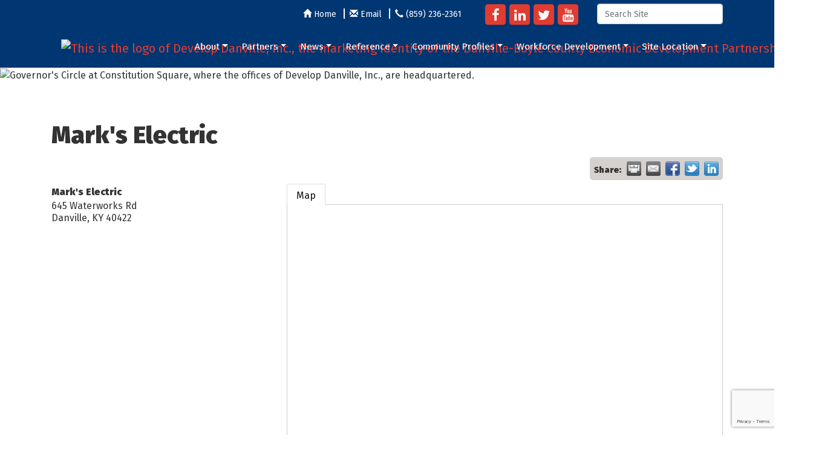

--- FILE ---
content_type: text/html; charset=utf-8
request_url: https://www.google.com/recaptcha/enterprise/anchor?ar=1&k=6LfI_T8rAAAAAMkWHrLP_GfSf3tLy9tKa839wcWa&co=aHR0cHM6Ly93d3cuZGV2ZWxvcGRhbnZpbGxlLmNvbTo0NDM.&hl=en&v=PoyoqOPhxBO7pBk68S4YbpHZ&size=invisible&anchor-ms=20000&execute-ms=30000&cb=30htpph0qmrz
body_size: 48756
content:
<!DOCTYPE HTML><html dir="ltr" lang="en"><head><meta http-equiv="Content-Type" content="text/html; charset=UTF-8">
<meta http-equiv="X-UA-Compatible" content="IE=edge">
<title>reCAPTCHA</title>
<style type="text/css">
/* cyrillic-ext */
@font-face {
  font-family: 'Roboto';
  font-style: normal;
  font-weight: 400;
  font-stretch: 100%;
  src: url(//fonts.gstatic.com/s/roboto/v48/KFO7CnqEu92Fr1ME7kSn66aGLdTylUAMa3GUBHMdazTgWw.woff2) format('woff2');
  unicode-range: U+0460-052F, U+1C80-1C8A, U+20B4, U+2DE0-2DFF, U+A640-A69F, U+FE2E-FE2F;
}
/* cyrillic */
@font-face {
  font-family: 'Roboto';
  font-style: normal;
  font-weight: 400;
  font-stretch: 100%;
  src: url(//fonts.gstatic.com/s/roboto/v48/KFO7CnqEu92Fr1ME7kSn66aGLdTylUAMa3iUBHMdazTgWw.woff2) format('woff2');
  unicode-range: U+0301, U+0400-045F, U+0490-0491, U+04B0-04B1, U+2116;
}
/* greek-ext */
@font-face {
  font-family: 'Roboto';
  font-style: normal;
  font-weight: 400;
  font-stretch: 100%;
  src: url(//fonts.gstatic.com/s/roboto/v48/KFO7CnqEu92Fr1ME7kSn66aGLdTylUAMa3CUBHMdazTgWw.woff2) format('woff2');
  unicode-range: U+1F00-1FFF;
}
/* greek */
@font-face {
  font-family: 'Roboto';
  font-style: normal;
  font-weight: 400;
  font-stretch: 100%;
  src: url(//fonts.gstatic.com/s/roboto/v48/KFO7CnqEu92Fr1ME7kSn66aGLdTylUAMa3-UBHMdazTgWw.woff2) format('woff2');
  unicode-range: U+0370-0377, U+037A-037F, U+0384-038A, U+038C, U+038E-03A1, U+03A3-03FF;
}
/* math */
@font-face {
  font-family: 'Roboto';
  font-style: normal;
  font-weight: 400;
  font-stretch: 100%;
  src: url(//fonts.gstatic.com/s/roboto/v48/KFO7CnqEu92Fr1ME7kSn66aGLdTylUAMawCUBHMdazTgWw.woff2) format('woff2');
  unicode-range: U+0302-0303, U+0305, U+0307-0308, U+0310, U+0312, U+0315, U+031A, U+0326-0327, U+032C, U+032F-0330, U+0332-0333, U+0338, U+033A, U+0346, U+034D, U+0391-03A1, U+03A3-03A9, U+03B1-03C9, U+03D1, U+03D5-03D6, U+03F0-03F1, U+03F4-03F5, U+2016-2017, U+2034-2038, U+203C, U+2040, U+2043, U+2047, U+2050, U+2057, U+205F, U+2070-2071, U+2074-208E, U+2090-209C, U+20D0-20DC, U+20E1, U+20E5-20EF, U+2100-2112, U+2114-2115, U+2117-2121, U+2123-214F, U+2190, U+2192, U+2194-21AE, U+21B0-21E5, U+21F1-21F2, U+21F4-2211, U+2213-2214, U+2216-22FF, U+2308-230B, U+2310, U+2319, U+231C-2321, U+2336-237A, U+237C, U+2395, U+239B-23B7, U+23D0, U+23DC-23E1, U+2474-2475, U+25AF, U+25B3, U+25B7, U+25BD, U+25C1, U+25CA, U+25CC, U+25FB, U+266D-266F, U+27C0-27FF, U+2900-2AFF, U+2B0E-2B11, U+2B30-2B4C, U+2BFE, U+3030, U+FF5B, U+FF5D, U+1D400-1D7FF, U+1EE00-1EEFF;
}
/* symbols */
@font-face {
  font-family: 'Roboto';
  font-style: normal;
  font-weight: 400;
  font-stretch: 100%;
  src: url(//fonts.gstatic.com/s/roboto/v48/KFO7CnqEu92Fr1ME7kSn66aGLdTylUAMaxKUBHMdazTgWw.woff2) format('woff2');
  unicode-range: U+0001-000C, U+000E-001F, U+007F-009F, U+20DD-20E0, U+20E2-20E4, U+2150-218F, U+2190, U+2192, U+2194-2199, U+21AF, U+21E6-21F0, U+21F3, U+2218-2219, U+2299, U+22C4-22C6, U+2300-243F, U+2440-244A, U+2460-24FF, U+25A0-27BF, U+2800-28FF, U+2921-2922, U+2981, U+29BF, U+29EB, U+2B00-2BFF, U+4DC0-4DFF, U+FFF9-FFFB, U+10140-1018E, U+10190-1019C, U+101A0, U+101D0-101FD, U+102E0-102FB, U+10E60-10E7E, U+1D2C0-1D2D3, U+1D2E0-1D37F, U+1F000-1F0FF, U+1F100-1F1AD, U+1F1E6-1F1FF, U+1F30D-1F30F, U+1F315, U+1F31C, U+1F31E, U+1F320-1F32C, U+1F336, U+1F378, U+1F37D, U+1F382, U+1F393-1F39F, U+1F3A7-1F3A8, U+1F3AC-1F3AF, U+1F3C2, U+1F3C4-1F3C6, U+1F3CA-1F3CE, U+1F3D4-1F3E0, U+1F3ED, U+1F3F1-1F3F3, U+1F3F5-1F3F7, U+1F408, U+1F415, U+1F41F, U+1F426, U+1F43F, U+1F441-1F442, U+1F444, U+1F446-1F449, U+1F44C-1F44E, U+1F453, U+1F46A, U+1F47D, U+1F4A3, U+1F4B0, U+1F4B3, U+1F4B9, U+1F4BB, U+1F4BF, U+1F4C8-1F4CB, U+1F4D6, U+1F4DA, U+1F4DF, U+1F4E3-1F4E6, U+1F4EA-1F4ED, U+1F4F7, U+1F4F9-1F4FB, U+1F4FD-1F4FE, U+1F503, U+1F507-1F50B, U+1F50D, U+1F512-1F513, U+1F53E-1F54A, U+1F54F-1F5FA, U+1F610, U+1F650-1F67F, U+1F687, U+1F68D, U+1F691, U+1F694, U+1F698, U+1F6AD, U+1F6B2, U+1F6B9-1F6BA, U+1F6BC, U+1F6C6-1F6CF, U+1F6D3-1F6D7, U+1F6E0-1F6EA, U+1F6F0-1F6F3, U+1F6F7-1F6FC, U+1F700-1F7FF, U+1F800-1F80B, U+1F810-1F847, U+1F850-1F859, U+1F860-1F887, U+1F890-1F8AD, U+1F8B0-1F8BB, U+1F8C0-1F8C1, U+1F900-1F90B, U+1F93B, U+1F946, U+1F984, U+1F996, U+1F9E9, U+1FA00-1FA6F, U+1FA70-1FA7C, U+1FA80-1FA89, U+1FA8F-1FAC6, U+1FACE-1FADC, U+1FADF-1FAE9, U+1FAF0-1FAF8, U+1FB00-1FBFF;
}
/* vietnamese */
@font-face {
  font-family: 'Roboto';
  font-style: normal;
  font-weight: 400;
  font-stretch: 100%;
  src: url(//fonts.gstatic.com/s/roboto/v48/KFO7CnqEu92Fr1ME7kSn66aGLdTylUAMa3OUBHMdazTgWw.woff2) format('woff2');
  unicode-range: U+0102-0103, U+0110-0111, U+0128-0129, U+0168-0169, U+01A0-01A1, U+01AF-01B0, U+0300-0301, U+0303-0304, U+0308-0309, U+0323, U+0329, U+1EA0-1EF9, U+20AB;
}
/* latin-ext */
@font-face {
  font-family: 'Roboto';
  font-style: normal;
  font-weight: 400;
  font-stretch: 100%;
  src: url(//fonts.gstatic.com/s/roboto/v48/KFO7CnqEu92Fr1ME7kSn66aGLdTylUAMa3KUBHMdazTgWw.woff2) format('woff2');
  unicode-range: U+0100-02BA, U+02BD-02C5, U+02C7-02CC, U+02CE-02D7, U+02DD-02FF, U+0304, U+0308, U+0329, U+1D00-1DBF, U+1E00-1E9F, U+1EF2-1EFF, U+2020, U+20A0-20AB, U+20AD-20C0, U+2113, U+2C60-2C7F, U+A720-A7FF;
}
/* latin */
@font-face {
  font-family: 'Roboto';
  font-style: normal;
  font-weight: 400;
  font-stretch: 100%;
  src: url(//fonts.gstatic.com/s/roboto/v48/KFO7CnqEu92Fr1ME7kSn66aGLdTylUAMa3yUBHMdazQ.woff2) format('woff2');
  unicode-range: U+0000-00FF, U+0131, U+0152-0153, U+02BB-02BC, U+02C6, U+02DA, U+02DC, U+0304, U+0308, U+0329, U+2000-206F, U+20AC, U+2122, U+2191, U+2193, U+2212, U+2215, U+FEFF, U+FFFD;
}
/* cyrillic-ext */
@font-face {
  font-family: 'Roboto';
  font-style: normal;
  font-weight: 500;
  font-stretch: 100%;
  src: url(//fonts.gstatic.com/s/roboto/v48/KFO7CnqEu92Fr1ME7kSn66aGLdTylUAMa3GUBHMdazTgWw.woff2) format('woff2');
  unicode-range: U+0460-052F, U+1C80-1C8A, U+20B4, U+2DE0-2DFF, U+A640-A69F, U+FE2E-FE2F;
}
/* cyrillic */
@font-face {
  font-family: 'Roboto';
  font-style: normal;
  font-weight: 500;
  font-stretch: 100%;
  src: url(//fonts.gstatic.com/s/roboto/v48/KFO7CnqEu92Fr1ME7kSn66aGLdTylUAMa3iUBHMdazTgWw.woff2) format('woff2');
  unicode-range: U+0301, U+0400-045F, U+0490-0491, U+04B0-04B1, U+2116;
}
/* greek-ext */
@font-face {
  font-family: 'Roboto';
  font-style: normal;
  font-weight: 500;
  font-stretch: 100%;
  src: url(//fonts.gstatic.com/s/roboto/v48/KFO7CnqEu92Fr1ME7kSn66aGLdTylUAMa3CUBHMdazTgWw.woff2) format('woff2');
  unicode-range: U+1F00-1FFF;
}
/* greek */
@font-face {
  font-family: 'Roboto';
  font-style: normal;
  font-weight: 500;
  font-stretch: 100%;
  src: url(//fonts.gstatic.com/s/roboto/v48/KFO7CnqEu92Fr1ME7kSn66aGLdTylUAMa3-UBHMdazTgWw.woff2) format('woff2');
  unicode-range: U+0370-0377, U+037A-037F, U+0384-038A, U+038C, U+038E-03A1, U+03A3-03FF;
}
/* math */
@font-face {
  font-family: 'Roboto';
  font-style: normal;
  font-weight: 500;
  font-stretch: 100%;
  src: url(//fonts.gstatic.com/s/roboto/v48/KFO7CnqEu92Fr1ME7kSn66aGLdTylUAMawCUBHMdazTgWw.woff2) format('woff2');
  unicode-range: U+0302-0303, U+0305, U+0307-0308, U+0310, U+0312, U+0315, U+031A, U+0326-0327, U+032C, U+032F-0330, U+0332-0333, U+0338, U+033A, U+0346, U+034D, U+0391-03A1, U+03A3-03A9, U+03B1-03C9, U+03D1, U+03D5-03D6, U+03F0-03F1, U+03F4-03F5, U+2016-2017, U+2034-2038, U+203C, U+2040, U+2043, U+2047, U+2050, U+2057, U+205F, U+2070-2071, U+2074-208E, U+2090-209C, U+20D0-20DC, U+20E1, U+20E5-20EF, U+2100-2112, U+2114-2115, U+2117-2121, U+2123-214F, U+2190, U+2192, U+2194-21AE, U+21B0-21E5, U+21F1-21F2, U+21F4-2211, U+2213-2214, U+2216-22FF, U+2308-230B, U+2310, U+2319, U+231C-2321, U+2336-237A, U+237C, U+2395, U+239B-23B7, U+23D0, U+23DC-23E1, U+2474-2475, U+25AF, U+25B3, U+25B7, U+25BD, U+25C1, U+25CA, U+25CC, U+25FB, U+266D-266F, U+27C0-27FF, U+2900-2AFF, U+2B0E-2B11, U+2B30-2B4C, U+2BFE, U+3030, U+FF5B, U+FF5D, U+1D400-1D7FF, U+1EE00-1EEFF;
}
/* symbols */
@font-face {
  font-family: 'Roboto';
  font-style: normal;
  font-weight: 500;
  font-stretch: 100%;
  src: url(//fonts.gstatic.com/s/roboto/v48/KFO7CnqEu92Fr1ME7kSn66aGLdTylUAMaxKUBHMdazTgWw.woff2) format('woff2');
  unicode-range: U+0001-000C, U+000E-001F, U+007F-009F, U+20DD-20E0, U+20E2-20E4, U+2150-218F, U+2190, U+2192, U+2194-2199, U+21AF, U+21E6-21F0, U+21F3, U+2218-2219, U+2299, U+22C4-22C6, U+2300-243F, U+2440-244A, U+2460-24FF, U+25A0-27BF, U+2800-28FF, U+2921-2922, U+2981, U+29BF, U+29EB, U+2B00-2BFF, U+4DC0-4DFF, U+FFF9-FFFB, U+10140-1018E, U+10190-1019C, U+101A0, U+101D0-101FD, U+102E0-102FB, U+10E60-10E7E, U+1D2C0-1D2D3, U+1D2E0-1D37F, U+1F000-1F0FF, U+1F100-1F1AD, U+1F1E6-1F1FF, U+1F30D-1F30F, U+1F315, U+1F31C, U+1F31E, U+1F320-1F32C, U+1F336, U+1F378, U+1F37D, U+1F382, U+1F393-1F39F, U+1F3A7-1F3A8, U+1F3AC-1F3AF, U+1F3C2, U+1F3C4-1F3C6, U+1F3CA-1F3CE, U+1F3D4-1F3E0, U+1F3ED, U+1F3F1-1F3F3, U+1F3F5-1F3F7, U+1F408, U+1F415, U+1F41F, U+1F426, U+1F43F, U+1F441-1F442, U+1F444, U+1F446-1F449, U+1F44C-1F44E, U+1F453, U+1F46A, U+1F47D, U+1F4A3, U+1F4B0, U+1F4B3, U+1F4B9, U+1F4BB, U+1F4BF, U+1F4C8-1F4CB, U+1F4D6, U+1F4DA, U+1F4DF, U+1F4E3-1F4E6, U+1F4EA-1F4ED, U+1F4F7, U+1F4F9-1F4FB, U+1F4FD-1F4FE, U+1F503, U+1F507-1F50B, U+1F50D, U+1F512-1F513, U+1F53E-1F54A, U+1F54F-1F5FA, U+1F610, U+1F650-1F67F, U+1F687, U+1F68D, U+1F691, U+1F694, U+1F698, U+1F6AD, U+1F6B2, U+1F6B9-1F6BA, U+1F6BC, U+1F6C6-1F6CF, U+1F6D3-1F6D7, U+1F6E0-1F6EA, U+1F6F0-1F6F3, U+1F6F7-1F6FC, U+1F700-1F7FF, U+1F800-1F80B, U+1F810-1F847, U+1F850-1F859, U+1F860-1F887, U+1F890-1F8AD, U+1F8B0-1F8BB, U+1F8C0-1F8C1, U+1F900-1F90B, U+1F93B, U+1F946, U+1F984, U+1F996, U+1F9E9, U+1FA00-1FA6F, U+1FA70-1FA7C, U+1FA80-1FA89, U+1FA8F-1FAC6, U+1FACE-1FADC, U+1FADF-1FAE9, U+1FAF0-1FAF8, U+1FB00-1FBFF;
}
/* vietnamese */
@font-face {
  font-family: 'Roboto';
  font-style: normal;
  font-weight: 500;
  font-stretch: 100%;
  src: url(//fonts.gstatic.com/s/roboto/v48/KFO7CnqEu92Fr1ME7kSn66aGLdTylUAMa3OUBHMdazTgWw.woff2) format('woff2');
  unicode-range: U+0102-0103, U+0110-0111, U+0128-0129, U+0168-0169, U+01A0-01A1, U+01AF-01B0, U+0300-0301, U+0303-0304, U+0308-0309, U+0323, U+0329, U+1EA0-1EF9, U+20AB;
}
/* latin-ext */
@font-face {
  font-family: 'Roboto';
  font-style: normal;
  font-weight: 500;
  font-stretch: 100%;
  src: url(//fonts.gstatic.com/s/roboto/v48/KFO7CnqEu92Fr1ME7kSn66aGLdTylUAMa3KUBHMdazTgWw.woff2) format('woff2');
  unicode-range: U+0100-02BA, U+02BD-02C5, U+02C7-02CC, U+02CE-02D7, U+02DD-02FF, U+0304, U+0308, U+0329, U+1D00-1DBF, U+1E00-1E9F, U+1EF2-1EFF, U+2020, U+20A0-20AB, U+20AD-20C0, U+2113, U+2C60-2C7F, U+A720-A7FF;
}
/* latin */
@font-face {
  font-family: 'Roboto';
  font-style: normal;
  font-weight: 500;
  font-stretch: 100%;
  src: url(//fonts.gstatic.com/s/roboto/v48/KFO7CnqEu92Fr1ME7kSn66aGLdTylUAMa3yUBHMdazQ.woff2) format('woff2');
  unicode-range: U+0000-00FF, U+0131, U+0152-0153, U+02BB-02BC, U+02C6, U+02DA, U+02DC, U+0304, U+0308, U+0329, U+2000-206F, U+20AC, U+2122, U+2191, U+2193, U+2212, U+2215, U+FEFF, U+FFFD;
}
/* cyrillic-ext */
@font-face {
  font-family: 'Roboto';
  font-style: normal;
  font-weight: 900;
  font-stretch: 100%;
  src: url(//fonts.gstatic.com/s/roboto/v48/KFO7CnqEu92Fr1ME7kSn66aGLdTylUAMa3GUBHMdazTgWw.woff2) format('woff2');
  unicode-range: U+0460-052F, U+1C80-1C8A, U+20B4, U+2DE0-2DFF, U+A640-A69F, U+FE2E-FE2F;
}
/* cyrillic */
@font-face {
  font-family: 'Roboto';
  font-style: normal;
  font-weight: 900;
  font-stretch: 100%;
  src: url(//fonts.gstatic.com/s/roboto/v48/KFO7CnqEu92Fr1ME7kSn66aGLdTylUAMa3iUBHMdazTgWw.woff2) format('woff2');
  unicode-range: U+0301, U+0400-045F, U+0490-0491, U+04B0-04B1, U+2116;
}
/* greek-ext */
@font-face {
  font-family: 'Roboto';
  font-style: normal;
  font-weight: 900;
  font-stretch: 100%;
  src: url(//fonts.gstatic.com/s/roboto/v48/KFO7CnqEu92Fr1ME7kSn66aGLdTylUAMa3CUBHMdazTgWw.woff2) format('woff2');
  unicode-range: U+1F00-1FFF;
}
/* greek */
@font-face {
  font-family: 'Roboto';
  font-style: normal;
  font-weight: 900;
  font-stretch: 100%;
  src: url(//fonts.gstatic.com/s/roboto/v48/KFO7CnqEu92Fr1ME7kSn66aGLdTylUAMa3-UBHMdazTgWw.woff2) format('woff2');
  unicode-range: U+0370-0377, U+037A-037F, U+0384-038A, U+038C, U+038E-03A1, U+03A3-03FF;
}
/* math */
@font-face {
  font-family: 'Roboto';
  font-style: normal;
  font-weight: 900;
  font-stretch: 100%;
  src: url(//fonts.gstatic.com/s/roboto/v48/KFO7CnqEu92Fr1ME7kSn66aGLdTylUAMawCUBHMdazTgWw.woff2) format('woff2');
  unicode-range: U+0302-0303, U+0305, U+0307-0308, U+0310, U+0312, U+0315, U+031A, U+0326-0327, U+032C, U+032F-0330, U+0332-0333, U+0338, U+033A, U+0346, U+034D, U+0391-03A1, U+03A3-03A9, U+03B1-03C9, U+03D1, U+03D5-03D6, U+03F0-03F1, U+03F4-03F5, U+2016-2017, U+2034-2038, U+203C, U+2040, U+2043, U+2047, U+2050, U+2057, U+205F, U+2070-2071, U+2074-208E, U+2090-209C, U+20D0-20DC, U+20E1, U+20E5-20EF, U+2100-2112, U+2114-2115, U+2117-2121, U+2123-214F, U+2190, U+2192, U+2194-21AE, U+21B0-21E5, U+21F1-21F2, U+21F4-2211, U+2213-2214, U+2216-22FF, U+2308-230B, U+2310, U+2319, U+231C-2321, U+2336-237A, U+237C, U+2395, U+239B-23B7, U+23D0, U+23DC-23E1, U+2474-2475, U+25AF, U+25B3, U+25B7, U+25BD, U+25C1, U+25CA, U+25CC, U+25FB, U+266D-266F, U+27C0-27FF, U+2900-2AFF, U+2B0E-2B11, U+2B30-2B4C, U+2BFE, U+3030, U+FF5B, U+FF5D, U+1D400-1D7FF, U+1EE00-1EEFF;
}
/* symbols */
@font-face {
  font-family: 'Roboto';
  font-style: normal;
  font-weight: 900;
  font-stretch: 100%;
  src: url(//fonts.gstatic.com/s/roboto/v48/KFO7CnqEu92Fr1ME7kSn66aGLdTylUAMaxKUBHMdazTgWw.woff2) format('woff2');
  unicode-range: U+0001-000C, U+000E-001F, U+007F-009F, U+20DD-20E0, U+20E2-20E4, U+2150-218F, U+2190, U+2192, U+2194-2199, U+21AF, U+21E6-21F0, U+21F3, U+2218-2219, U+2299, U+22C4-22C6, U+2300-243F, U+2440-244A, U+2460-24FF, U+25A0-27BF, U+2800-28FF, U+2921-2922, U+2981, U+29BF, U+29EB, U+2B00-2BFF, U+4DC0-4DFF, U+FFF9-FFFB, U+10140-1018E, U+10190-1019C, U+101A0, U+101D0-101FD, U+102E0-102FB, U+10E60-10E7E, U+1D2C0-1D2D3, U+1D2E0-1D37F, U+1F000-1F0FF, U+1F100-1F1AD, U+1F1E6-1F1FF, U+1F30D-1F30F, U+1F315, U+1F31C, U+1F31E, U+1F320-1F32C, U+1F336, U+1F378, U+1F37D, U+1F382, U+1F393-1F39F, U+1F3A7-1F3A8, U+1F3AC-1F3AF, U+1F3C2, U+1F3C4-1F3C6, U+1F3CA-1F3CE, U+1F3D4-1F3E0, U+1F3ED, U+1F3F1-1F3F3, U+1F3F5-1F3F7, U+1F408, U+1F415, U+1F41F, U+1F426, U+1F43F, U+1F441-1F442, U+1F444, U+1F446-1F449, U+1F44C-1F44E, U+1F453, U+1F46A, U+1F47D, U+1F4A3, U+1F4B0, U+1F4B3, U+1F4B9, U+1F4BB, U+1F4BF, U+1F4C8-1F4CB, U+1F4D6, U+1F4DA, U+1F4DF, U+1F4E3-1F4E6, U+1F4EA-1F4ED, U+1F4F7, U+1F4F9-1F4FB, U+1F4FD-1F4FE, U+1F503, U+1F507-1F50B, U+1F50D, U+1F512-1F513, U+1F53E-1F54A, U+1F54F-1F5FA, U+1F610, U+1F650-1F67F, U+1F687, U+1F68D, U+1F691, U+1F694, U+1F698, U+1F6AD, U+1F6B2, U+1F6B9-1F6BA, U+1F6BC, U+1F6C6-1F6CF, U+1F6D3-1F6D7, U+1F6E0-1F6EA, U+1F6F0-1F6F3, U+1F6F7-1F6FC, U+1F700-1F7FF, U+1F800-1F80B, U+1F810-1F847, U+1F850-1F859, U+1F860-1F887, U+1F890-1F8AD, U+1F8B0-1F8BB, U+1F8C0-1F8C1, U+1F900-1F90B, U+1F93B, U+1F946, U+1F984, U+1F996, U+1F9E9, U+1FA00-1FA6F, U+1FA70-1FA7C, U+1FA80-1FA89, U+1FA8F-1FAC6, U+1FACE-1FADC, U+1FADF-1FAE9, U+1FAF0-1FAF8, U+1FB00-1FBFF;
}
/* vietnamese */
@font-face {
  font-family: 'Roboto';
  font-style: normal;
  font-weight: 900;
  font-stretch: 100%;
  src: url(//fonts.gstatic.com/s/roboto/v48/KFO7CnqEu92Fr1ME7kSn66aGLdTylUAMa3OUBHMdazTgWw.woff2) format('woff2');
  unicode-range: U+0102-0103, U+0110-0111, U+0128-0129, U+0168-0169, U+01A0-01A1, U+01AF-01B0, U+0300-0301, U+0303-0304, U+0308-0309, U+0323, U+0329, U+1EA0-1EF9, U+20AB;
}
/* latin-ext */
@font-face {
  font-family: 'Roboto';
  font-style: normal;
  font-weight: 900;
  font-stretch: 100%;
  src: url(//fonts.gstatic.com/s/roboto/v48/KFO7CnqEu92Fr1ME7kSn66aGLdTylUAMa3KUBHMdazTgWw.woff2) format('woff2');
  unicode-range: U+0100-02BA, U+02BD-02C5, U+02C7-02CC, U+02CE-02D7, U+02DD-02FF, U+0304, U+0308, U+0329, U+1D00-1DBF, U+1E00-1E9F, U+1EF2-1EFF, U+2020, U+20A0-20AB, U+20AD-20C0, U+2113, U+2C60-2C7F, U+A720-A7FF;
}
/* latin */
@font-face {
  font-family: 'Roboto';
  font-style: normal;
  font-weight: 900;
  font-stretch: 100%;
  src: url(//fonts.gstatic.com/s/roboto/v48/KFO7CnqEu92Fr1ME7kSn66aGLdTylUAMa3yUBHMdazQ.woff2) format('woff2');
  unicode-range: U+0000-00FF, U+0131, U+0152-0153, U+02BB-02BC, U+02C6, U+02DA, U+02DC, U+0304, U+0308, U+0329, U+2000-206F, U+20AC, U+2122, U+2191, U+2193, U+2212, U+2215, U+FEFF, U+FFFD;
}

</style>
<link rel="stylesheet" type="text/css" href="https://www.gstatic.com/recaptcha/releases/PoyoqOPhxBO7pBk68S4YbpHZ/styles__ltr.css">
<script nonce="QGtrgbcfFFErBUE29hA-iw" type="text/javascript">window['__recaptcha_api'] = 'https://www.google.com/recaptcha/enterprise/';</script>
<script type="text/javascript" src="https://www.gstatic.com/recaptcha/releases/PoyoqOPhxBO7pBk68S4YbpHZ/recaptcha__en.js" nonce="QGtrgbcfFFErBUE29hA-iw">
      
    </script></head>
<body><div id="rc-anchor-alert" class="rc-anchor-alert"></div>
<input type="hidden" id="recaptcha-token" value="[base64]">
<script type="text/javascript" nonce="QGtrgbcfFFErBUE29hA-iw">
      recaptcha.anchor.Main.init("[\x22ainput\x22,[\x22bgdata\x22,\x22\x22,\[base64]/[base64]/[base64]/ZyhXLGgpOnEoW04sMjEsbF0sVywwKSxoKSxmYWxzZSxmYWxzZSl9Y2F0Y2goayl7RygzNTgsVyk/[base64]/[base64]/[base64]/[base64]/[base64]/[base64]/[base64]/bmV3IEJbT10oRFswXSk6dz09Mj9uZXcgQltPXShEWzBdLERbMV0pOnc9PTM/bmV3IEJbT10oRFswXSxEWzFdLERbMl0pOnc9PTQ/[base64]/[base64]/[base64]/[base64]/[base64]\\u003d\x22,\[base64]\x22,\x22woLCtGTDj8KnA8OxfcOKbcO1wqvCi8KIX8O6wpjCpMOMaMOXw6DDgMKLHRDDkSXDn3nDlxpbXBUUwoDDhzPCtMO2w4rCr8OlwpNxKsKDwpFcDzhuwo1pw5RjwoDDh1Q2wpjCixk8JcOnwp7ClcKZcVzCh8O8MMOKCcKzKBkBbHPCosKRR8Kcwoplw4/Cig00wo4tw53ClcKkVW10QC8Kwp3DiRvCt2vCsEvDjMOVJ8Klw6LDpjzDjsKQYRLDiRROw5gnScKcwonDgcOJMsOIwr/CqMKzEWXCjm/CkA3CtH/[base64]/[base64]/DqMOBw7NYSQTDo8Obw5vDnDhBWcOPwqlOw6Jxw5kBwrfCoGsWTTbDgFTDo8O/UcOiwolTwqDDuMO6wq7DkcONAHVAWn/DgVg9wp3Dnz84KcOYC8Kxw6XDusOFwqfDl8K4wpMpdcOkwqzCo8KcYMKVw5wIVsKXw7jCpcO+QsKLHjPChwPDhsOcw7JedHwEZ8Kew6fCkcKHwrxtw4BJw7cnwoxlwosww6tJCMKYHUYxwo/[base64]/ChcKvPMOvw7PCqMKgwoptDGPCg8KWw5dQw4HDqsO3McKbWMK8wqvDucOKwo44QMOmScKKU8OCwok0w7N6aGJ9dznCh8KTORHDvMOTwoplw4fDqMOZYVnDjEtZwqjCri8SCxAnKsKPI8Kwa1ZowrjDhXtLw5vCrg1hDMKPczvDpcOMwrMMw5d/wqwtw4DCtsKhw7vDoGbCpmJbw7ReFcONZlHDvcOvIMOPNjXDqj8ww4vCi0rCjcO1w4/CoV1aQi/[base64]/Cn8KYw4zDqCxZS8KKw451w57DkH/DsMKtwqpJwqg9djrDhjEJDA7DpsOVFMOJFsK9w67DmzQbasOKwrcow6fCjns6fMOgw64/[base64]/w51hDsO9wofCrsO9wq3CkEJEYlMlNCvCrMKTcx3DtDdZU8OXDcO/[base64]/DixURw4kzw4TDgWw1PztKwrQtKsOoM1FxDcKzdMKdNklIw4vDhsKfwrxeGUbCuBLCgE7DgnVOPAbChQjCosKGZsOewqU1YiYxw6ceAATCpQ1eIgMgKDtrLTg4wpJhw7NAw6IvFsK+J8OOe2nCuyZsHxLCh8OowrvDm8O5wqNaXcOQI27CmlXDomJ/[base64]/DisKtw70Ew5XCnUMxw4EowoMHGnfCgcKiwrQYwoNHwppXwolXw4Fuwqk/fwI+wqHCoSjDn8K4wrDDnmchA8Kow7rDmcKEIE4xSCHDlcKtRh/CosOzSsOIw7XDuTp4A8KIwrcKGMOAw7tcS8OdAcKxAGV3w7HDp8OAwofCs3IEwqJgwp/CnQ3DssKZOW1vw4pzwr1JHW7DmsOpbmjDkTUMwpVew5sxdMOeQQQ4w4zDt8KSN8Kcw4tfw59KWzUTUTrDsgYxBcOrRgPDmcOIPcKaWUs3c8OCAMOkw7HDiynCn8OAwr4ywoxnAVx5w4/Cqy8oR8KJw64bwqLDlcOHFhA2wp3DkRNgwr/Cpgt3IkDCjnHDvMO2Um56w5HDlMO9w5Uowo7DtUDCoEjChnrDmmRzfhHCo8KRwqx3E8KlSwJ4w6xJwqw8wqvCqQc0D8Kew4PDoMKsw73DhMK/OcOvEMKcA8KnSsOkBsKvw6vCp8OXY8KWb2VQwoXCi8KQRcKIfcOzGzTDlDHDpMOgwp/[base64]/[base64]/CuDXDoncBHsOZwpF7SMORw5fDpcK0woJfKicrwrTCtsOuTi1qbxXCpAoYVMO+aMOTJ1sOw73DrRPCpMKEd8OaB8KiGcO9WcOODMOowqVRwpBOCCXDpgM3N0/DjAbDvC1LwpY6CwgwXQE/aBHClsKYN8OZPsKgw7TDhw3CnT7DvMOawo/Dq0hqw7fDnMOHwpUwecKlN8K/w6jCjTrCrlPDgRs+OcKjckzDjyhdIcKqw6kkw7xQZ8KXZmkNw7nCmDVbTAMFw63DtcKZIirCvsORwojDnsKcw4MGIHVYwovCvsKew5tCLcKnwrjDqsK8B8KZw7zCo8KWw7PCtEceLcKlw5xxw5ZSMMKPwp7ChcKUH3zCgcOvcAvCncKhIGrCg8K0wrPCjyvDvB/CqMKUwotYwrHDgMKpF1TCjBHDqn7Cn8Kqw7jDlErDn08uw7MifMO+UcOfw6HDuz7DlUDDoiDCiktxAQUWwrkFwpzCnAc0YsOILsOBw7hGcygUwpEVbEvDsy7DvMOOw7vDjMKRw7UMwqRcw697bcOswoMvworDksKNw4cLw6zDpsKCcsO/bMOBNsK3FjMkwpohw5dBJ8OnwpsocQXDosKfY8KYZyXDmMK+wp7DqH3CtcK2w7BOwqQYwq0Aw6DCkRMfMcKhc2d8JcKww6NRQTwYw5nCpy/Chx1tw7/Dm2/DkVPCvEF5w48hwr7Dk11RDkLDl3fCk8KVw5Bmw6BNHsOpw7rDu0vCosObw4VCw7/[base64]/[base64]/[base64]/UMO9EsK8QEZAFirDpsOEwoVnZsOlH04YPkdZw43ChcOldmXDvS/CqCnCmzTDocOywrNqcMOcwpfCimzChMK1TRPDplYbSQhGScKkWsKjWTnDvDpbw7ZdCCLDp8O1w7HCp8OjPS86w4DDl29xSA/CiMKpwqvCt8Oow6vDqsKsw4/Dv8OVwpVSbUTDs8K9aGI4KcOzwpcbwrLDssO/w4fDiHnDoMKJwrTCg8KhwpI9ZMKYd37DkcKpYcKRQ8Oawq/DhhRFwq9PwqcrWsKwDxLDg8K3wrLCvkXDicO4wrzCscO2R0Elw6LCvMOLwqjDsmFew75Wc8KUw4AMI8ObwrhcwrlGfGFbf0fDkz5XREFNw7tmwr7DuMKuwqnDnwtLwqVAwr8RHnArwo/DmcOGWsOIbMK/ecK3fGkZwpEnw4/DnVvCjDzCs3IlIMKawqBSP8OCwq1RwpbDiVXDq00aw5PDlMKSw6nDkcOcUMOWw5HDlcK/wrcvUcKmfmp8w4nCqcKXwqrCtElUNj0uQcKsCUzDkMKFYB7CiMOqw5nDvMK6w5/CqsOaUMODw53DsMO/MsK+f8KOwoEoNlLDpUl5bsKqw47Di8Kqf8OmaMO8wrMYLx7CkzDDp25ye1UoKStzJ0Yqwq8ewqA7wq/CkMOlIMKRw43CoABtB0AYU8KILQ/DoMKuw6HDm8K5b3bChcO1LFrDt8K9B2jDmwJqwojCgX08wqjDkxZEODXDncOgZloHdiNewrnDsGZgLCwgwrFgNcOBwoFUScKgwqM2wph7UcOEwpfDo38bwp7DmknChMO3aWDDn8KjZMOmHMKZwqDDv8KmLzYww6/CnRExG8OUwqgnXGbDr08mwpxJLWZcw6LCtWFAwqXDq8OfVMKjworDhi3Cp1Izw5DDgggocnx/TkXDrBJ6CMKWWDrDjcK6wqNTehdAwpgrwocSLHvCq8KHUldsOTcZwq/DqMO9TTPCoELCp3xeS8KSdMK8wpgywrnCqsO2w7HCosOww4gYHsKEwrdiEsKpw5nCthPCksOzw6DCr0AcwrDCmmDCnHfCm8OaRHrDiUZPwrLCtjEPw6nDhsKDw6DDqDbCoMKNw6ldwqfDhUzDvMK8CBsvw7HCli/DucKWZsOQVMKwa0/[base64]/DhhMNw4jDs8KMw54vAzHCsi1cw7zCm108OkrDmmc0fcKzwrk4KsO2YgJLw7nCjMO0w4XDu8Ouw5XDmVLDrsKSwq3CvE/CjMOmw6nCkMOmw6QDL2TDtsKGw6DClsO0CB0SP0LDqcOww4UcXcOKccObw7pRUcKPw7ZOwr7Cr8Odw7/DgMK0wpfCrmDDjX/DtHzDqMOBDsKkdsOIKcOowpPDrMKUNnfCkGtRwpEcwpogw7LCvsK5wql6wq/Dsm1xUycFw6I/[base64]/DsEXCnsKywqnCngdewqcaHMODFcO5NMKABcKaVSnDpsKKwoMAIE3DqyE8wq7ChS59wqpeemZmw4gBw6NLw7HCmMOTQsKpTTMJw5Y4F8K+wqDCucOgbFXClWARw50iw4DDuMOiGU7Dk8O+UkbDtsKOwprCl8Ohw6LCmcOTS8OuDl/CjMKjS8Okw5MgAjzCisOlwrM/JcKHwpfDgkUrasK6J8KOw7vCgMOITHrCqsOpL8O/[base64]/[base64]/Ci1HCm8OmKMKeKFzCgsK8wrXDuMOTUFrDpkASwp9vw43CmnlJwpIoGTfDlcKYG8OLwoTCjAobwqUheTHChi7CmSgGPcOdAB3DnD/DgUnDlMKEaMKVdgLDtcO2BjgqVMKPaWDCm8KARMOKXMOjwoNqQy/DqsKvK8OiH8K4wqrDncOIwrbDkHHCv34hPMK9J3vCpcKSw7YzwqbCl8Kywp/CtwAtw449wrTCiEHCmC1/[base64]/Co8ONw5ZAcnHCtsKrwrrCmMOywp93QQvCqwHDm8KJNCMUMMO8HcK6w4zCs8KNHBEBwocDwojCoMOybsOwfsK/wrYseFrDtX8JW8KYw6pMwr/CrMOmTMKZw7vDjjpjAlfCmcOfwqXChwfCisKibcOoKcKEW3PDk8KywqLDgcO2w4TCs8KkLwjDtm9nwoV3S8K/OsOGUQTCnDIpehJWwpPCl1NdXh1iTcKXAsKawpUywp1wP8KNPirDiXLDqsKfSVLDnQo4KMKFwpvDskvDusKiw6xoZhnCsMOAwq/DnH0qw5PDmlDDlMOmw7nCugzDhlTDkcKqwo5bOcOgJsKzw65dT3XCj2k1N8Orwpoiw7rDuiDCiR7DqcOJw4fCiFHCucKkwp/CtMKlESV+UMOfw4nCvsOibD3Dg03CmsOKeyXCu8OiCcOCwoPCsyDCjMOMwrPCtQgkwpkjwr/CksK7woDCgVIIZSTDu3DDncKEHMKOMCdLFzAUV8OpwqxwwrjComQyw4hNwoNsMlZiw4IFMz7CtmnDsyVlwr91w7/CpcKmfsOgEgoFw6bChcOJEyJ1wqcPw5RzeT/CrcOYw5saSsKnwobDjQpzOcOdwrrDoWB7wplGBsOpZXPCrFLCk8OHw5ldw5HCo8KkwqLCtMKQWVjDtcK6wrc/[base64]/Dt1xsUcOvwqTDlmvDgcOywr5fw6VnG0J/IU4Nw43CjcKvw69xDnvCvD3DkMOJwrHDoSnDqcKrE3vDjsOqI8KTEMOqwpLCnTvDosKPw43CvlvDg8ONw7fCq8O7w6xxwqgweMKtFwnCv8K1w4PDkkTDpcKaw73CuH1BOMOfw4/Cjg/DrSXDl8KqBULCuinDj8OaHXjCkEVtbMKEwpLCmDohelDCncOOw5sISFAywpjDtjjDgl0vOlhtwpLCtgYzWT5AMC/Col9Aw6LDk1HCnQHDksK9wobDmG49wqoRb8Oxw4rDpsK5wozDml4Aw7lHw7TDi8KSAnYkworDq8OXwpDCmR/CisKBIRRcwqZ8Tyo4w4fDmiEDw6Bbw4sPVMKiQ1E4wrNkCsOXw6svBsKkwpvDt8O0wpkSw7jCrcONRsKWw7bDmcOWecOic8KMw7w0wqjDhCNpSU7CrSwGRhHDkMKxw4/Ch8ObwrnDg8OFwpTCkgxmw7nDlMOTwqXCrjFQNMOfciwUfxPDmxTDokPCrcK/cMOHfhcyUcOZw4t/XcKJacOFw6kVS8KNwrLCtsO7wq4DGmh9by8rw47DilEmBcKEIUjDr8OoGnTCjTPDh8O3w7IJwqTDvMK+wqBfVcKMw41awonCmTnDtcOAwpo4OsOcayXCm8KWET4WwoJHdzDDuMKrw63Cj8KOwoofKcK/eSF2w5cXwr55w4DDi2IBOMO8w7nDksOaw4zCh8K+wrTDrQUywqLCsMOew6xLCMK6woxMw47Dr3rCksKRwozCtkkHw7FYwoLCtw/Cq8KRwrllfsKgw6PDuMO4RSzCiRtKwrPCuW1FdsOBwohEQUfDj8KZZEvCnMODfMKGP8OzGsKOB3XCnMOmwoDCiMK7w6bCoyJhwrd/w59hwrcSacKMwqAsKEHCqsOceEHChB0/CykSaSbDk8Kmw4TCmMO6wpXCiH7Dnwh/[base64]/CkGTCrxJNw6tPwobCiHoSwq3DhcKlwoAsMVDDrEnDpcO1C1/DucOywoI/GsOswr3CkRUTw71PwrnCoMOtw7oOw4xHAFjCjSoCw5d+wpLDssOqHlvCqkY3HG/ChsODwpgqw7nCsiDDuMOXw7bCp8KnHUAXwohkw71kPcKwWsO0w6TCvMO4w7/CnsO+w79CVmzCrF9kC3Z8w4tRCsK/w59+woBNwr3DvsKGcMOtBy/DnFjClF7CrsORW1kcw7LCrsOXWWjDsl4SwprCpsK8w6DDhHw8wpw4K0DCq8K6wplwwodUwr4jworCrRXDuMOJXg3DgjIsGzXDl8OZw5zCqsK8cn5Rw5jDnMOzwoZGw60ew4p+FB3CoxfDlMKrw6XDu8OBw71ww6/Cu2HDuVNrw7PDh8OXcV4/w4UGwrfDiT02dsODcMOoVsOUEMOpwrrDrmbDtsOjw7rDuFoTNMKDI8OxHWbDmwZqR8KmVsK4wovDuH4aBxnDjMKwwonDmMKvwppPFgbDg1TCil4BJkVKwoVxGMOIw4PDicKVwrrCj8OCw7fCvMKUNcKww5BJNcKFBkoBZ0/DvMOAwoEbw5tbwokLOcKxwoPDkApNw7okYlBvwp1nwoJjOcKtVcOGw4XCq8ODw7hTw4LCi8OTwrXDqMOqRznDpAvDpxAkU2h9HBrDocOKfcKGf8KEF8OpIsOvf8OrHcO+w4rCmCceVMK5TmcdwrzCtyPCj8Orwp/CjT7DnTkMw64YwrzCkWkFwr7CusKVwpHDi0PDhW7DjRnDhVcCw77DgVIrOcOwex3DscKyX8K0w5rCow87asKKA0bCpETCvCc4w4h2w63CryfDqHHDsVPCm093UMOMCsOeOMKmdVbDkMKzwplbw5jDn8OzwrrCssOWwrvCmsOqw6bCocO9wpsjQQhdcF/CmMOLGkl+wq4Ew4AJwo3ClCzCqMO4fSPCrxXDnA3CkW84agDDvjd8exohwp0+w5o8bCPDucOZwqjDvsOwGA5yw41EF8Ktw5kbwrxeVMK7w5vChQsxw7pOwqDDtCdsw49pwrjDoSvCjhvCvsOIw4PCjcKVNMOHwq7DnW0Bw6k/woREwpRiYsOzw7ZlJ2kvIinDjE/[base64]/DvxrDmBxqGMOHwpVxw6XCi2rCgcKRwrXDgcKfTmzCmsKowpMlwqDCj8KEwrtUcsOIA8OMw77DosOowoRDwogUPsKVw77CiMOUU8OGw6kjN8Ojw4h+a2XCswjDr8KUZsKsb8KNwrTDmB9aV8OQDsKuwoFow7kIw7AQw7s/HsO5QjHCmk9Qwp8/WEghKGnCoMOBwoMYbMOpw5jDicOqwpRFdTN3HsOCw4obw6xDP1k3Y2bDhMKfRSnCt8O8w5pcGxbDrsKewoXCmUDDjy/[base64]/[base64]/Cr8O4cMO0wp/DkHFtwqHDiTkCw5sxwovCtwoLwqzDrsORwrR0B8KpNcORBTPDrywEU2wJOsOxYcKXw7gGZW3Dpw3CjVnDnsOJwprDryYowojCqXfClz/CncOgEcOpXcKhwrbDt8OTXMKBw5jCssOhNMKgw4FiwpQRMMK1GsKOU8Oqw6MmeG/CicO7w5rDsUdKL2fCkMOTU8OCwpw/FMKBw57CqsKawrnCsMOEwo/CgwzCjcKObsK0A8KTfMOdwqAeFMOtwr8iw5JVw5g3WWvDusK5HsOGKyHDmsKCw6TCuUo0wr4LMWsOwpzChTbCtcKyw4ocwoVZP3/CvcOXe8O3ShoBFcOyw4jCuk/[base64]/Du8OSwo/Dj1bCpVAEaCAwwrzDm8O3EsK3Q29bMcOGw5B4w4HCmsO6w7PDmcKqwqjClcKkDnfDnEM7w69aw5HDlsKGfxDChCBJwo8Ew4fDlMKbw4vCgkYhwo7CjxEDwrNAFVbDpMOyw6LDnsOQHmRQWUwQwqPCuMOXZVfDvSkOw43CrVQfwp/Ds8O/O0PCmxzDsXXDmwfDjMKsY8KDw6cGI8KLHMO9w4ctGcKAwqBYQMK8w45bHQDDncKXJ8Okw6pYw4FHN8KGw5TDusOOwpvDn8OiSkAuSGZFw7EORwzDplNkw47DgHohbzjDjcOjI1I/[base64]/DvcKCPjTCs1TCuMOOZRrCogDDosO5w6xcwo/DqMOPIGPDrFMBMCfDiMOowrTDvsOywrNHWMO4R8OKwoFqLm4rc8OvwqQ/w4R/H25+IhYNYcOaw5YYcSE0S1DCiMOWO8KmwqXDt1/DhsKRWSXDtz7CpnAdVsORw6dJw5bDsMKWwqVRw5kMw7J0LjsPJXpTF0fCnMOlTcK3aXAzS8Obw74da8Opw5pRccORXAdywqUVEsKYw5TDucO3HS8kwrZtw63DnibCqcO1wp94L2XCqMKdw5rCqzVPIsKTwrHDiHzDi8Kbw7Ivw49SImDCpsK/w5rDln/CgsK8TsOaF1ZUwqnCsWMhQiUSwqt0w4jCr8O+w5zDp8Oowp3CsWTCl8KJw5wfwocgw4hoWMKMw4XCp0fCoAXCihFtDcKmEcKMCXYjw6xOc8KWwqAuw4RbcsK1wp4Fw4UFAsO5w4N1GsOrAsO+w7kYwoQ6NMOcwqlldE1/c2IDw5c/JCTDu1FYw7nCsW7DusKnVCDCmMKLwojDr8OKwpskwoBpPC88CBtOIcOhw4QGS09RwqB3QcOywq/DvMO0NQDDosKWwqpMBCjCiTQ5wrh6wp1mE8KXwonCoTQPYsOGw4c7wqHDkjPCssOJF8KmOMKLKHnDhDfCqMO8w7PClCUOdsOnw4zClMOhHXTDvMO8wrACwoDDgcOSEcOPw63CscKswqDCusOKw5DCr8OrZsOSw67DgUpNFHTCksK0w6LDrcOOLhg5NMKkfUp+wr4tw6/DoMOVwq7DsGTCpk1Sw4F7NMK0e8OkRMKcwrQ6w6nDnz8ww7xZw5nCvsKrwrsfw4Jfw7TDucKgSjAjwrV0NMKPRcOsX8O2QyjDmzY9T8OZwqDCosOgwq8AwqEaw7pJwoRgwp04X1vCjC1DSAHCrMOxw49pFcO1wqYEw43CsS/CnQ16w5HCvMOywqMNw7E0GMOUwq1eB2dZbcKCCyLDt0PDpMK0wrpew543wq3Cv37ChDk8VlAsAMOLw7PCu8OPw75mTGRXw44IFVHDpSsRXUc1w7Fbw6EmBMKJLsKqIj/ClsOiZcOTCsKSYW/CmQ1hNSgqwr9Qwp8DF19wJUNBw7zCrMO9aMOswpbDrcKPLsO3wrTCkm8hU8KKwoEgwq5aaXfDjVzCicKBwoXClsK3wr/[base64]/CgMOgwohyc8KEDFEsWMK8w7Rgw5/DqcKgw4bCgzsRf8O2w7zDlsKSw6ZVwrotfMKba0vDmUDDucKlwrTCrMKYwqZawpbDoFzDugXCg8K5w7hPRmpaX1rCinzCrBDCrsKrwqTDssOOKMOMRcOBwrIpK8K7woAYw4tWwrhuwpVqOcOTw4fCjXvCuMKkai03dcKdwrDDlgZ/wrhKYcKjHcOZfx3CuVBTMmvClhJkw5Q4a8KtScKjw53Drn/CvR/DvcKBa8Oew7PCoj7Cr3rClmHCnylsIsKUwpjCqAtaw6Icw5zCtARWAydvEj4Awp/DnjfDhcOcZCbCucOZGxJ8wqB8wptxwoRmwpbDok9Iw6/DhADCocOYJUvCtRkTwqzCgiUgIFHCsR8oKsOkMVnCklVww47DksKEw4ITZ3LDil8JG8KcDcK1wqTDqQnCuHLDvsOKf8KYw6zCtcOrwqZ/NifDlMKMXsKZw4haMcOlw7ckwrLCmcKiPsKVw4Ulw5oXRMOWVmDCrcOuwo9vw47ChsKxw6vDlcObFhHChMKnLBPCnXLCqlfClsKJw64oQsONDHpdBS5oH2Fiw4TCmQUEw7HCsErDp8Onwqc2wovCrWwzdgnComM/GVHDqD4vw5otLB/CnsORwp/[base64]/CmEUkw7jCgV3ChMKHw68fSm7DgMKnwqtnGRnCisKXAsOGSMKyw61Rw4EtGU3DnsO4EMKwGMOtGkzDhn8Sw6TCk8O0EGDCq0jCqgt6w7bDngk1JcO9J8O1wqvCiXUtwonDkVzDpX/CgmnDnHzChBvDrsK4wpYNR8K1fCfDtjbCmsOqUcOOVErDvV/CplbDvzfCoMK/JCBJwptaw7LDg8KGw4nDpX/CicOaw7HCgcOYWzbCpwbCsMO2ZMKUfsOTVMKKRMKNwqjDlcOuw5dhXnrDrHnCn8OiEcK/wozCh8O6I3YbTsOswrtOUzkkwo04IQjCnsO0YcKswoYIKsKAw6Mqw4/DpMKUw7nDkMOlwpLCtcOObHvCvWUDwrnDiQfClSrCgMKgJcKfw5s0AsK2w5drXMOqw6ZXdlwgw5hTwq3CpcKuw4HDg8ODZjwiVMKrwozCun7Cm8O0b8KVwpTDo8Obw53CrArDuMOMw4VfAMKKH0YXZcK5EVXDiwEVXcOnFsK8wr5jD8OfwofCkioTC3E+w7sLwr/DksORwrfCjcK2WANOEMOUw78kw57CrVh+esKIwprCu8KjMxpyLcOPw6VzwoLCicKYD0XCskHCgMKOw5J0w7TCncKEX8KMDDDDscOIGWDClMOZwqjCtMKDwqxdw6bCn8KFUcK+SsKFaV/[base64]/CsmZQCcKRWztnwoPCgMKfw6jDhRkpwqUqw7vDkFTCpHzCisOIw5rCuztudMKswo7CtQbDhjQZw6EiwofDsMOsE3l2w4AHwqTDscOHw5FRF2/DjMOmEcOHKMOXL0YZamYxNcOdw5oWDwHCqcKpXsKZRMKnwqHCiMO5wplqLcK8JcKeGmNOKMKURMKWQsKSw7MUH8O9wqnDqsOiXXbDiF7DnMKXFMKBwq8nw7nCi8Oewr/ChcOpA3nDh8K9CHvDmcKow5bCkcK2QGDCk8Ozc8K+w6orw73DgsKbThrChCF5eMOEwrnCowfDpDpZbCPDpcOcWCHCuXvCiMOZJyg+HlLDugDDisKDcwnDkgnDqcOrdMKFw58awqnDnsOSwpJmw7nDrhVbwoHCvQ/CsizDusOawp8aVHfCh8K0w4bCkDDDr8KvFMOGwrYXI8OfOG/CucOXw4zDslvCg2VlwoU+P3Y9cW4mwoERwpLCs2YJQ8K4w5clR8Kyw7XCq8KsworCrhsKwqJ3w7Uew7sxejbDiHYJKcO0w4/DoxHChUY/MGjDvsOcGMOwwpjDiGrCnSppw4IAw7zCtmzDpl7Cm8OAC8Kjwo8jIRnCo8OWJsOcT8KXUcOHYsOJEMKhw4bDtVh0w6hIf1QGwr9fwocEZXAMP8KgF8OAw5PDnMKWDFrCqTdJIjHDtxLDoFDCr8OZUsKtUW/DpSx7NsKFwpHDj8K/w4YWWwZGwo0EJBTCrWI0wrQdw4BPwoDCmH/DhsO3wq3Ci1PCpVN9wpDCjMKYP8OqMETDh8KCw4AZw6/[base64]/Cs8KgDRNTYzwufMOEw4JjwqN2LAXDo3RBwpvCkAJgwr3CuDrDrsOSJBlFwqlJemY7w6pWRsKzK8Khw4FgLsOKOiLDqFt9MxvDkcOBDMKwDHERTFvDnMOSMF3CjnLCl2DDgG0nwrTDjcOCYMOuw77ChsOswq3DtBQ5w7/CmQnDpCLCqwVkwp4Bw5PDvcKZwpHDucOcfMKMw5HDscOAwrrDi3J2ahfCnsORVsOKw5x3UGR3w5B1ImLDm8Orw73DsMOTLnvCvjrDrW/CgcO9wo0HVA/DvcOKw7MGw5rDg1guMcKjw7cxEh3Ds3pHwrHCpcODOMKNS8KDw6MhVsOJw6/[base64]/dcK7Z0c4VcKPwol7WsO9Ihx6bcOMbzbCgTkiwpp9QcKIK2LCtAnCrcK9HMOkwr/DvXnDrHHDlSBhKMOTw5jCgFt1QkfDmsKBcsKmw4Vxw7Iiw4zCtsK3TSdCB09MG8KwAsOCBsOgacOGcjw8Cj9OwqBUOcKiOcKPdsOwworDqsOHw78vw7jCuRghwpgTw7HCkMKISMKzFAUSwp3CvQYsI1IGTjAww5tsQcOFw6jCiB/DtFnDo0EMfsO/eMOSw77DvMK/BRjClMKzAWDDh8O8MsOxIhhtEcOwwobDg8KzwprCnCPDqcO9GcOUw4bCq8KoPMKgE8KPwrZWCzUJwpHCt1HCo8OgeknDkQjCq0sbw7/DhzRkIcKDwq7CjWbChhF9wp8awqzCkkPCth3DiV7DicK3FMK3w6lpd8OZE33CoMO+wpjDmV4zEcOIwq/DpHTCrlNBBMKZaFbDg8KXbjDClDLDmsKeMMOqwqxPECPCrCHCowlZw4bDsGvDjsOIwoAlPRZzaixBKgAAdsOKw78pW0rDtMKSw7DDi8ODw7fCilPDrMKbw5/[base64]/Cu8KEahPDt8KcwprChBUXw59xwr3DpwvDp3vDjcO2w6vCpgYBWGd8wpVLACTDoXTDgGphP2I1EcKwLMO7wonCpUBmOwvCl8KAwpjDmHjDosOJwp/Cr14fwpVcWMO2V1xqfcKba8Kjw4fDvjzDo1l6DDDCm8ONESF4f2NOw7fClsOnMMOGw4UWw6IWRWtpZ8ObG8KQw47Co8KebMKMw6w2wqbDmXXDh8Kww4rCr3wVw55Gw7vCrsKvdk5JMsKfJsKee8KCwopCw65yMT/[base64]/Cui59RcKRQsOITjMfASDDnA/[base64]/[base64]/CmTliwqLCmwDDoBzCqMKvO8KuPGnCiMOww7jDjFnDtAYrwq5swpDDlsKfLsKpTcORTcOhwrgAw7Frwppnwqkvw6DDrmrDjMOjwoTDu8K4wp7DvcO4w5VSCADDilkgw50uN8OGwrJBUMOaYz9ewoAUwppHwpHDiGHDpCXDuETDp28GABlND8KlXibCncO6wpd/C8OVRsOmw4XClHjCtcOQSMK1w78JwpgaOyQFw6llwoE0I8OVYMOsSGZOwqzDn8O+wqPCusOJK8O2w5vDnMOGWcKsJGvDmDDCuD3Cv3HCtMONw7jDi8Ozw6PDlyxMEwEuYsKewrfCs09+w5pReSvDqj/Dn8OWwqzCjhDDs2bCucKWw5PDt8Ktw7LDsxwKUsOGSMKSPDXDlgfDpH3DicOeTTvCkQdvwoRtw4PChMKbW0xCwooVw7bClE7ClUnCqhTDqcK4AF/CkjZvA0s0w4l/w53Cm8OKIBFEwpw3ZExgRmUWWxXDisK7w7XDmW/[base64]/BcKPMsOne3tIwo3DoQLDqMONIMOwwqbCo8O/wo1ow4PCt1jCoMOvw43DhVvDuMKvwo03w6zDkVR/w45kDFTDs8KZwoXCjxIOU8OIa8KFDjxbD0zDs8Kbw4rDhcKQwqNNwoHDt8O/[base64]/DlgMmworChwTDpMKhMMOMCkNiw73Crn41wo86FcOyEnzCtMK/w6Vzw5DCiMK0esKgw5QaCMOCFMOPw6VMw7Biw4HDssOSwqd6wrfCscKpwpnCnsKYB8ONwrcUYVoRUcKjZWrDv33CuCvDusKxe0txwqp9w7cVw7zCiCgdw6jClsK/wo8NXMO4wr3DhAIww55WDFnCqEQuw4REOEJSRA3DgHlmNktWw69vw5RRw6PCr8O/w7nDnkTDmzN5w4nClXtEcDTCgsOxZzhGw4d+aVHCpMODwqfCv2PDisOawr0hw7XDpMO9IsKsw6kww4XDuMOLRMKsOcKBw4fCqxLCj8OJIsKUw5NMw7YTZ8OMw5VdwronwrzDqQ/[base64]/[base64]/[base64]/CqghRwrZ3NMKAXMKIwr7CvmHCk8ODcsK4woUbUQ3Dl8Kcw71Hw6EFw7/DmMOzccK5KgV6R8KFw4fCpcO9wrQyd8OQw7nCt8KKQRplMcKowqU1wrsmLcOLw7QCw4U0B8KRwp01wo5hPsOkwq83woPDkyDDqQXCq8Kow69EwrXDkCjDpE9zTMK/w5BvwobCt8KZw5jChnrCk8KPw6RjTxnCh8OBw5vCgVHDtcOhwqzDhC/DkMK5ZsOnfl8xXXPDsh/DtcKxKsKdNsK8a1R3bX9iw4gww6jCrcKsF8OUDsKdw7ZuAgdbwosBHAXDqUp8cgbDtQjCpMK9w4bDo8OZw6QOGWrDucKfw4/[base64]/[base64]/DkcO3w6nDusKQb3QbJRrCrcOHVwPCqigQwrx+w79RDH/DjsOBw59JPGxhHsKaw5BfBsKvw4RyA1F6HhzDplgzQsOOwpRlw4jCg2LCu8OQwrVfEcK+eWktJkMjwr7DksOOWMKvw5fDtDhKUH3CgmkgwqBuw6jCu1xBSg12woDCqwcfTmQdIcO9HMOlw7Ebw5HCnCjDnGBXw5/[base64]/w50iwqvCuxnCp0B+McKiw4jCl8Ojw5bDgcOAw7rDtcK8w7jCrMKCw65mw5d1SsOoScKNw6htw7/[base64]/w4V8w5fCosOxwqLCuwtBw5MYw6/CpMOXZcKjwqHChMKOa8KCLRBgw45/[base64]/[base64]/N8KUCsK5wqMqwrdhKcKRN3DCmx4BZsKTw7ZSw4JAWWF5w4AaK0jDsTTDs8OEwoZoVsKeKUHDi8KowpDCpQHCiMOYw6DCi8OJHsOXB0HCqsKvw5TCghgZRmXDokzDsDPDosKIdVtqfcKhPcONFUElDBMxw7dAfxTCi3J6HHJCBcOMdnzCn8Kawp/DnSEaDsORej/Cox/[base64]/CslvConhuecKdw5FNH8O6Y04kwp7CusKZA3gWQsO3JcOewrzCsCPCojoDDCdFwofCk2rDgUzDiC1EOxwTw7DCmRXCssO/w5A8wol2eVopw7gWPz5CKMKSwo4KwpBDwrBCwr7Ds8OIw7PDlCTDlhvDkMKwMHl7SE3CosOxwqrDqX3DpREPJyDDqMOmGsOEw5F5ZsKqwrHDssO+DMKFYcKdwp4Xw55kw5dmwrXCs2HCllUyYMK1w55kw5w7MnJjwrw/wo3DgMKaw7HDu2NCYMKOw6nCkGFrwr7Dv8OqEcOzf33DtgnDo3jCisOQTxzDosOIesKCwp5nVVE6cjTCucO1eTPDmhgrIjACBHfCryvDn8O2B8K5BMKrVXXDmh3Clx/Dgm9cwoADX8OVAsO/w7bCjFc4YlrChsOzGwVaw5Bwwog6w5cgRiAAwrY9dXfCpSzCoW0LwpbDvcKhwo9Bw5nDjsOmfmoYesKzUcKjwoRCQcO8w5pyF10nw7PCondrG8O9AMK7JsORwoMnVcKVw73CqAgdHSwuWcOKAcKVw6dUF0/Csng8MsKnwp/Dr0DDsxhQwpzCkSTClMKfw4/DmCNpVVx+PMOjwowdO8KbwqrDtcKEwpnDvRw9w45wckEvOsODw4zCs3Iwc8KnwojCiV1VJGHCkxAiRMO4UcKcSBrDtMOBY8KkwqEuwprDiSrDiCFdICloB1/Dh8OJPU7DicK4L8OVCW1GKcKzw6FzTMKyw4pFw6HCvD7Cn8K5R0PChhLDnXPDk8KOw6FMT8KJwo3DscO7ccOwwozDl8OCwolSwoHDs8KxZGoEw7DDpyABWDbDmcODM8O5dCUke8OTDMKKS142w7gOGmDCpRXDqmDCicKqMcOvIcKQw693cHNJw7B4EcOgaAomVG/CisOpw60xIWROwr93wp3DnyHDisKuw5nDpGAVBzErdV8Ow7JAwpNAw6ksQsOJWsOQL8KoRQpbbj3CsyMqVMOWHgkMw5HDtFZWwp/DlFDCkGrDmMKKwoTCssORMsOGTsKzLXrDom7Co8Oaw47Dj8KaHyfCp8O+bMOqwoLDoh3DpcKiCMKbC1FpbD1mOsKHwobDqWPDo8O+UcONw4bCgUfDvsOMwpVmwoADw7s4IMKLOH/[base64]/DvHDDiC0necOBwr0Ow7Z9w47Ct8Kxw7bCoWtmYwDCscOrfEARJ8K7w59mCm/CscKcwqfCpB8Ww60Yfm8lwrA4wqPCn8KqwrkvwprCocOWw68ywrAiwrFJMRrCtxJvFkJhwpcAB1M0HsOowrHDtkoqYWVnwoTDvsKtEV4UT1A/[base64]/ChAlnwoUbZ0FXw5/CumXCtxAqw4EVw4nDmwDCkCnCh8OZwqsDOcOEw4nCtwgMKcOQw6AXw7drUsKiF8Kvw7kxbz4AwoMpwp8MFht8w5YWw49Uwq4hw4EICEcFRTUYw64CBhlVNsOkeDHDhl5PXU9ew7sZY8KiTAfDvnHDmQF3c2HDk8KQwqh4fXfCl1rDkm/[base64]/CoQoRNMOQJkbDpsKqw4kIC8OMw6U5HsOcA8Opw4jCp8K4w7HCksKiw4B0NMObwqggEHd9wqDCu8OxBj57JSVNwoMvwqpMTMOVYsK4wognfcOEwqMowqclwrvCuyYswqFnwoc/[base64]/[base64]/Cr2odwq0Cw40Mw5jDgnXCgy/DqMOtDVRLw7XDh8OHw6LDnyTCtMKnZMO+w51ewp8vXDZ0U8K3w6/Du8OsworCmMKcK8OZaQjClBZGwrbCkcOkKcKNwqxpwoZrN8ODw4Mic3jCo8OQwplPVMK8LD/CtsKNaiEsbXsYRm7DpGJiO1XDtsKfEnh1eMKcU8Ktw6PCvH/DusOXw7E8w5jCnE/CsMKvCGbDk8OAWMK1OXrDn33Dlk5kw7lrw5pBw47ChmbDjsKtdXTCr8OiQHPDr23DuVshw7bDpD4/w5Azw4rDgmY4woB8YcKjG8Kcw5vDlTUfw57Cr8O1esK8wr1uw6Ikwq/DuysBH3vCuXDCmsOyw6PCk3rDm3RySxEhNMKOwqptwqXDj8OmwqrDo3nDtRAWwrcqf8O4wpnDr8K0woTCjDMuwrtnPMONwq/CgcK/K2U7wrBxMsOgesOmw6oASWPDgR8Uwq3DiMKJfWwsLmXCisKzAMOQwpXDsMKcOMKew54LNMOvXxPDuVjDr8OOXcK1w4XCgsOZwr10ZAQOw7pyLS/[base64]/QsK/wpFdw5PDicKLEF3DoQh5wp7CtsKCTwvCgGXDu8KcZMKzETTDq8OVWcOHW1FNwogGTsKsW0NmwqURcig2w54Vwp5OV8KMBMOsw7x8XVTDmQbCvgU7wrPDtcK2wqkRe8KSw7/DnAbDvQXCgHp9OsO1w7/CrD/CnsOvOcKJN8K6wrUTwr1SP0gHK0/DhMOsECzDn8ODw5fCtMOXBBYib8O5wqQdwoDCsx1oYAgQwp9ww7tdLGlNK8Olw5NLA2bCqk3DrHlAwpTCj8OEw4MhwqvDgiJQwpnDv8KBSsKtIF8jD14Hw67CqCXDmCo6cRTDpsK4UMOPw79xw5hRBMONwqPDtyzClBdWwopyesKUcsOvw4TCn1YZwpRzJ1fDh8Kmw4/[base64]/DuXp3asKrHMKzwprDh3XDm8O4fMKHw4TDk8KjKncCwpnCkkfCrxzDoHA+RcO/ZF1vHcKTw5vDocKAQkLCuiDChDHCjcKUw75owosWZ8OAw6jDkMKLw7cpwqptHsOXBlxiwo8DL17Ch8O4VcO4w7/CtkEUECDDsg/DsMK+w4XCpcOvwo3DqTRkw7jDq0bCscOGw5s+wp/CkyBkVMOYEsKQwqPCgMOjLRHCkGVZw4DCu8OzwrpTw7/DjGjDr8K9UTAAJwEZcG88RcOlw5HCvEJMScO/w4kQD8Kbc07CqMOFwoPCmMKVwrJZPl0kCm1vUA01TMOLw7QbJzHCoMOODcORw4QZeVfDllTCuFPChsKPwoXDl0BpWAQ\\u003d\x22],null,[\x22conf\x22,null,\x226LfI_T8rAAAAAMkWHrLP_GfSf3tLy9tKa839wcWa\x22,0,null,null,null,1,[21,125,63,73,95,87,41,43,42,83,102,105,109,121],[1017145,275],0,null,null,null,null,0,null,0,null,700,1,null,0,\[base64]/76lBhnEnQkZnOKMAhmv8xEZ\x22,0,0,null,null,1,null,0,0,null,null,null,0],\x22https://www.developdanville.com:443\x22,null,[3,1,1],null,null,null,1,3600,[\x22https://www.google.com/intl/en/policies/privacy/\x22,\x22https://www.google.com/intl/en/policies/terms/\x22],\x22the/yyanbt4mPrpkSzbNuk9s+sfAVdMDjs/byjDhHFA\\u003d\x22,1,0,null,1,1768968197383,0,0,[50,112,238,144,53],null,[141,241,83,104],\x22RC-8ZzdSc_N04bgkA\x22,null,null,null,null,null,\x220dAFcWeA4HqPYAC0mZiYki-a8NwkwbxkZNhvA5OUWuEzPs8L2D1Bn_QvpEd1kvGW4pEVCDoip9ny48azTRF8FahasIU9x_n8jRlQ\x22,1769050997057]");
    </script></body></html>

--- FILE ---
content_type: text/css
request_url: https://www.developdanville.com/Themes/Nova/Resources/css/novastyles.css
body_size: 2520
content:
@charset "utf-8";
html, body {
    color: #333;
    width: 100%;
    overflow-x: hidden;
    font-size: 1rem;
}
body, h1, h2, h3, h4, h5, h6 {font-family: 'Fira Sans', sans-serif;}
h1, h2, h3, h4, h5 {font-weight: bold; letter-spacing: 1px;}
h6 {
    letter-spacing:2px;
    text-transform:uppercase;
    opacity:.8;
    margin:0;
}
.panel {
    color: #333;
}
.panel-body {
    padding: 0 15px 15px;
}
body.cmsbackground {
    background-color: #fff;
    background-image: none!important;
}
.logo img {
    max-width: 170px!important;
    max-height: 130px;
}
/*z-index changed to cover Bootstrap4 navbar menu z-index*/
#cm-cms-modal-host {
    z-index: 1092;
}
header .cms-cm-icons, header .cms-custom-links {
    padding-bottom: 0;
}
header ul.sidebar-nav.horizontal {
    margin-bottom: 0!important;
}
header .cms-search .form-group {
    margin-bottom: 0;
}
.hero {
    width: 100%;
    position: relative;
}
.hero .image-overlay .mn-scroll-container {
	height:130px;
}
.hero .cms-image-widget img {
    min-width: 100%;
}
.hero .cms-image-widget {
    margin-bottom: 0;
}
.hero:after {
    content: "";
    position: absolute;
    width: 100%;
    height: 100%;
    background-color: #0035ff7d;
    z-index: 0;
    top: 0;
}
.hero .cms-flexslider {margin: 0;border:0}
.hero .cms-flexslider .slides img {margin:0}
.hero .cms-widget .cms-video-content-wrapper {padding-top: 0;}
.hero .cms-content .cms-flexslider.original-sizes .slide-wrapper img {
    min-width: 100%;
}
.inside-hero {
    padding: 0;
}
div[pageareaid="Inside Hero"] img {width:100%}
.logo-and-menu {
    position: relative;
    width: 100%;
    z-index: 2;
}
.cms-edit-mode .logo-and-menu {
    z-index: 1;
}
.logo-and-menu.sticky, [pagelayout*="Home"] .logo-and-menu.sticky {
    position:fixed;
    z-index: 100;
    width:100%;
    top:0;
}
.logo-and-menu.sticky img {
    max-height: 50px;
}
.logo-and-menu.cmsbackground {
    background-attachment: scroll;
}
.logo img {
    max-width: 170px!important;
    max-height: 60px;
}
.logo .cms-image-widget {
    margin-bottom: 0;
}
.top-bar {
    align-items: center;
}
.navbar-brand {
    float: left;
    height: auto;
}
.navbar {
    margin-bottom: 0;
}
.navbar-toggler {
    margin-left: auto;
}
.navbar-dark.bg-custom {
}
.above-fold {
    margin-top: -25px;
    padding-bottom: 40px;
}
.split-columns {
    padding: 0;
	position:relative;
	margin-top:20px;
}
.above-fold .intro {
	margin-top:40px;
}
.split-columns .container-fluid {
    padding: 0
}
.icon-col {
	width: 110px;
    top: -60px;
    z-index: 2;
}
.icon-col .cms-cm-icons i, .icon-col .cms-cm-icons img {
    background-color: rgba(255, 255, 255, 0.8);
    border-radius: 100%;
    padding: 20px;
}
.icon-col .cms-icon-link i.glyphicon, .icon-col .cms-icon-link i.fa {
    font-size: 68px;
}
.icon-col .cms-icon-link img {
    max-height: 110px;
    max-width: 120px;
	height: 90px;
    width: 90px;
}
.more-options {
    padding: 30px 15px;
}
.inside-content {
    padding: 40px 0;
}
footer {
    background-color: #f3f3f3;
    padding-top: 40px;
    text-align: center;
}
.copyright {
    padding: 15px;
    background-color: #0000000f;
    font-size: 12px;
    text-align: center;
}
.copyright p {
    margin: 0;
}
footer p, footer h1, footer h2, footer h3, footer h4, footer h5, footer h6 {
    color: rgba(255, 255, 255, 0.85);
}
footer a, footer a:hover {
    color: #fff;
}
/*content styles*/
.sidebar-nav {
    list-style: none outside none;
    padding: 0px;
    margin: 0px;
}
.sidebar-nav.vertical a {
    padding: 8px;
    display: block;
}
.sidebar-nav.vertical li {
    padding: 2px 0;
    display: block;
}
[pageareaid="Split 1"] .cms-image-widget {
    margin-bottom: 0;
}
.page-area[pageareaid="Split 1"] .panel.image-overlay,
.page-area[pageareaid="Split 2"] .panel.image-overlay {
	margin-bottom: 0;
}
.image-overlay .mn-scroll-container {
	margin:0
}
@media (min-width: 576px) {
.logo img {
    max-width: 170px!important;
    max-height: 100px
}
}

@media (min-width:768px) {
.icon-col {
	top: unset;
    align-self: center;
}
.split-columns {
	margin-top:0;
    overflow: hidden;
}
[pagelayout*="Home"] .logo-and-menu {
    position: absolute;
}
.above-fold {
    margin-top: -100px;
}
[pagelayout*="Home"] .logo-and-menu {
    background-color: transparent;
    background-image: none!important;
}
.top-bar {
    padding: 5px 0;
}
footer {
    text-align: left;
}
.page-area[pageareaid="Split 2"] .panel.image-overlay {
    position: relative;
	display: -webkit-box;
    display: flex;
    flex: 1;
}
.page-area[pageareaid="Split 2"] .panel.image-overlay img {
    position: absolute;
    width: auto;
    height: auto;
    min-width: 100%;
    min-height: 100%;
    transition: all .2s ease-in;
    margin: 0;
    max-height: none;

}
.page-area[pageareaid="Split 2"] .panel.image-overlay:hover img {

}
.page-area[pageareaid="Split 2"] .panel.image-overlay .panel-title {
    background-color: transparent!important;
}
.page-area[pageareaid="Split 2"] .panel.image-overlay .panel-heading {
    z-index: unset;
    padding: 0;
	display: -webkit-box;
    display: flex;
	width: 0;
}
.page-area[pageareaid="Split 2"] .panel.image-overlay .panel-body {
    top: 0;
    padding: 60px 70px 110px;
}
.page-area[pageareaid="Split 2"] .panel.image-overlay .panel-text {
    margin: 60px 80px;
    padding: 8px 0;
    border-bottom: 0 solid;
    font-size: 1rem;
}
[pageareaid="Split 1"] .cms-image-widget {
	display: -webkit-box;
    display: flex;
	flex: 1;
    justify-content: center;
    align-items: center;
    overflow: hidden;
}
[pageareaid="Split 1"] img{
    position: absolute;
    width: auto;
    height: auto;
    left: 50%;
    top: 50%;
    min-width: 100%;
    min-height: 100%;
    transform: translate(-50%,-50%);
    margin: 0;
    max-height: none;
    max-width: none!important;
    z-index: -1;
}
.page-area[pageareaid="Split 2"] .panel.image-overlay h3.panel-title {/* border-top:3px solid #fff */
    height: 0;
    margin: 0;
}
.page-area[pageareaid="Split 1"] > cms .cms-title:after,
.page-area[pageareaid="Split 2"] > cms .cms-title:after {
    content: " only 1 content area recommended here";
    display:inline;
    color:red;

}
.above-fold .panel.image-overlay .panel-body {
    min-height: 280px
}
body .split-columns [class^="col"],
body .split-columns .page-area,
body .split-columns .page-area>ul.cms-widgets,
body .split-columns .page-area>ul li.cms-widget,
body .split-columns .cms-design-panel {
	display: -webkit-box;
    display: flex;
    flex: 1;
}

body.cms-edit-mode .split-columns .page-area,
body.cms-edit-mode .split-columns .page-area>ul.cms-widgets,
body.cms-edit-mode .split-columns .page-area>ul li.cms-widget,
body.cms-edit-mode .split-columns .cms-design-panel {
    display:block;
    flex:none;
}

body.cms-edit-mode .split-columns [class^="col"] {display:inline-block}
}
@media (min-width:768px) and (max-width: 991.98px) {
.hero .cms-content .cms-flexslider.no-pagination {
    margin-bottom: 100px;
}
}

@media (min-width:992px) {
footer .border-left.mb-5 {
    padding-left: 2rem
}
.hero-area h1 {
    font-size: 3.5rem;
}
#cm-cms-menu .dropdown-menu {font-size: .9rem;width: 100%;min-width: 200px;padding: 1rem;position: absolute;left: 50%;-webkit-transform: translateX(-50%);transform: translateX(-50%);}
#cm-cms-menu .dropdown-menu li {text-align:left;}
#cm-cms-menu .dropdown-menu li a {padding:6px 15px;}
.more-options .panel.image-overlay .panel-body {
    min-height: 375px;
}
.hero .cms-content .cms-flexslider .caption-wrapper {
    position: absolute;
    bottom: 100px;
	top: unset;
}
}
@media (min-width:1200px) {
	.navbar-brand {
    	margin-right: 5em;
}
}
@media (max-width: 991.98px) {
.hero .cms-image-widget img {
    width: auto;
    min-height: 500px;
	height: 1vh;
    max-width: unset!important;
    margin-left: 50%;
    transform: translateX(-50%);
}
}
@media (max-width: 767.98px) {
.container {
    max-width: 100%;
}
.navbar-collapse {
    background-color: #415cb3;
    margin-top: 15px;
    padding: 15px;
}/*100% of color for overlay*/
header .cms-cm-icons {
    display: none!important
}
div[class*="left"], div[class*="right"], ul[class*="left"], ul[class*="right"] {
    text-align: center!important
}
}
div[pagelayout*="Home"] .hero-area .cms-flexslider .slides>li {z-index:0!important;}


/*--menu overrides for flex---*/
.cms-bootstrap-menu.navbar-nav>li {
    padding: 10px 0;
}
@media (min-width: 768px) {
.cms-bootstrap-menu.navbar-nav, .cms-bootstrap-menu.navbar-nav li {
    float: none!important;
}
.cms-bootstrap-menu.navbar-nav>li>a {
    padding: 0;
}
}
@media (min-width: 992px) {
	.navbar-nav li {
	display: -webkit-box;
    display: flex;
    flex: 1;
}
}
@media (min-width: 768px) and (max-width: 991.98px) {
	.navbar-collapse.collapse:not(.show) {
    display: none!important;
}
}
.navbar-nav li {
    text-align: center;
    align-content: center;
}
#cm-cms-menu .navbar-nav li a {
    flex: 1;
    padding: 5px;
    border-radius: 0;
	line-height: 1.1;
	display:block;
}
#cm-cms-menu .nav>li>a:hover, #cm-cms-menu .nav>li>a:focus {
    background-color: transparent;
    opacity: .8;
}
#cm-cms-menu .navbar-nav li a:hover {text-decoration:none;}
/*--mega menu--*/
.yamm p {text-transform: uppercase;margin-bottom: 2px;border-bottom: 2px solid}
.yamm a {display: block;padding: 3px 0;line-height: 1.1em;}
.nav.yamm p {margin-bottom:5px}
.nav.yamm {position:relative;}
.nav.yamm .dropdown {position:unset;}
.nav.yamm .dropdown-menu {padding:40px;margin:0;border:0}
.yamm-content li, .yamm-content div {text-align: left;align-content: flex-start;}
#cm-cms-menu .yamm-content .list-unstyled a:hover {text-decoration:underline;}
@media (min-width: 768px) and (max-width: 991px) {
		#cm-cms-menu {
		    height: 350px;
		    overflow-y: auto;
		    -webkit-overflow-scrolling: touch;
		}
}
@media (max-width: 767px) {
		.logo-and-menu {
		    max-height: 95vh;
		    overflow-y: auto;
		    -webkit-overflow-scrolling: touch;
		}
}
@media (max-width: 650px) {
		.hero-area h1,
		.hero-area h1 span,
		.hero-area h2,
		.hero-area h2 span,
		.hero-area h3,
		.hero-area h3 span,
		.hero-area h4,
		.hero-area h4 span,
		.hero-area h5,
		.hero-area h5 span,
		.hero-area h6,
		.hero-area h6 span,
		.hero-area p,
		.hero-area p span {
  		    font-size: 1rem!important
		}
}


--- FILE ---
content_type: text/css; charset=utf-8
request_url: https://www.developdanville.com/css/default
body_size: 3929
content:
@media (max-width:767px){.navbar-default .navbar-nav .open .dropdown-menu>li strong,.navbar-default .navbar-nav .open .dropdown-menu>li a{background-color:transparent;color:#fff}.navbar-default .navbar-nav .open .dropdown-menu>li a:hover,.navbar-default .navbar-nav .open .dropdown-menu>li a:focus{background-color:transparent;color:rgba(166,166,166,0.47)}}.cmsbackground{background-color:#003671;background-image:none !important}.cmsbackground2{background-color:#003671;background-image:none !important}.desktop.repeat,.cmsbackground2,.cmsbackground{background-attachment:scroll;background-size:auto;background-repeat:repeat}.desktop.fixed{background-attachment:fixed;background-size:cover;background-repeat:no-repeat;-webkit-background-size:cover;-moz-background-size:cover}.desktop.top-repeat{background-color:#fff;background-image:none !important}.desktop.top-repeat.one:before{position:absolute;z-index:-1;width:100%;height:1100px;display:block;content:'';background-color:#003671;background-image:none !important}.desktop.top-repeat.two:before{position:absolute;z-index:-1;width:100%;height:1100px;display:block;content:'';background-color:#003671;background-image:none !important}.cms-icon-links.icon-links-primary .cms-icon-link img,.cms-icon-links.icon-links-primary .cms-icon-link i.fa.flat-social,cms .cms-icon-links-editor .cms-icon-links.icon-links-primary .preview-img,cms .cms-icon-links-editor .cms-icon-links.icon-links-primary .panel-icon i.fa.flat-social{background-color:#003671;border-color:#003671}.cms-icon-links.icon-links-secondary .cms-icon-link img,.cms-icon-links.icon-links-secondary .cms-icon-link i.fa.flat-social,cms .cms-icon-links-editor .cms-icon-links.icon-links-secondary .preview-img,cms .cms-icon-links-editor .cms-icon-links.icon-links-secondary .panel-icon i.fa.flat-social{background-color:#746661;border-color:#746661}.cms-icon-links.icon-links-optional .cms-icon-link img,.cms-icon-links.icon-links-optional .cms-icon-link i.fa.flat-social,cms .cms-icon-links-editor .cms-icon-links.icon-links-optional .preview-img,cms .cms-icon-links-editor .cms-icon-links.icon-links-optional .panel-icon i.fa.flat-social{background-color:#e03c31;border-color:#e03c31}.cms-icon-links.icon-links-primary .cms-icon-link a,cms .cms-icon-links-editor .cms-icon-links.icon-links-primary .panel-icon,cms .cms-icon-links-editor .cms-icon-links.icon-links-primary .icon-chooser .preview-icon i{color:#003671}.cms-icon-links.icon-links-primary .cms-icon-link a:hover,cms .cms-icon-links-editor .cms-icon-links.icon-links-primary .panel-icon:hover,cms .cms-icon-links-editor .cms-icon-links.icon-links-primary .icon-chooser .preview-icon i:hover{color:#004085}.cms-icon-links.icon-links-secondary .cms-icon-link a,cms .cms-icon-links-editor .cms-icon-links.icon-links-secondary .panel-icon,cms .cms-icon-links-editor .cms-icon-links.icon-links-secondary .icon-chooser .preview-icon i{color:#746661}.cms-icon-links.icon-links-secondary .cms-icon-link a:hover,cms .cms-icon-links-editor .cms-icon-links.icon-links-secondary .panel-icon:hover,cms .cms-icon-links-editor .cms-icon-links.icon-links-secondary .icon-chooser .preview-icon i:hover{color:#7f706a}.cms-icon-links.icon-links-optional .cms-icon-link a,cms .cms-icon-links-editor .cms-icon-links.icon-links-optional .panel-icon,cms .cms-icon-links-editor .cms-icon-links.icon-links-optional .icon-chooser .preview-icon i{color:#e03c31}.cms-icon-links.icon-links-optional .cms-icon-link a:hover,cms .cms-icon-links-editor .cms-icon-links.icon-links-optional .panel-icon:hover,cms .cms-icon-links-editor .cms-icon-links.icon-links-optional .icon-chooser .preview-icon i:hover{color:#e34d43}.cms-icon-links.icon-links-primary a:hover .cms-icon-title{color:#406895}.cms-icon-links.icon-links-secondary a:hover .cms-icon-title{color:#978c89}.cms-icon-links.icon-links-optional a:hover .cms-icon-title{color:#e86d65}.cms-icon-links.icon-links-primary a:hover img{border-color:#406895}.cms-icon-links.icon-links-secondary a:hover img{border-color:#978c89}.cms-icon-links.icon-links-optional a:hover img{border-color:#e86d65}.cms-design-panel.panel-primary .cms-tab-buttons .cms-tab-button{border-top-color:#003671;color:#003671}.cms-design-panel.panel-secondary .cms-tab-buttons .cms-tab-button{border-top-color:#746661;color:#746661}.cms-design-panel.panel-optional .cms-tab-buttons .cms-tab-button{border-top-color:#e03c31;color:#e03c31}.panel{color:rgba(0,0,0,0.47)}.panel-default-highlight{background-color:#f4f4f4;border-color:#d9d9d9}.panel-default-highlight .panel-heading{color:#746661}.panel-default-highlight .panel-heading .panel-title .glyphicon{color:#877771}.panel-default .panel-heading{color:#746661;background-color:#f4f4f4;border-color:#f4f4f4}.panel-default .panel-heading .panel-title{color:#877771}.panel-primary{border-color:#003671}.panel-primary .panel-heading{color:#fff;background-color:#003671;border-color:#003671}.panel-primary .panel-heading .panel-title{color:#fff}.panel-secondary{border-color:#746661}.panel-secondary .panel-heading{color:#fff;background-color:#746661;border-color:#746661}.panel-secondary .panel-heading .panel-title{color:#fff}.panel-optional{border-color:#e03c31}.panel-optional .panel-heading{color:#fff;background-color:#e03c31;border-color:#e03c31}.panel-optional .panel-heading .panel-title{color:#fff}.panel-primary.panel-spotlight .panel-icon{color:#003671;background-color:#406895}.panel-secondary.panel-spotlight .panel-icon{background-color:#978c89;color:#746661}.panel-optional.panel-spotlight .panel-icon{color:#e03c31;background-color:#e86d65}.panel-primary.panel-spotlight .panel-text,.panel-primary.panel-spotlight .ct-label{color:#003671}.panel-secondary.panel-spotlight .panel-text,.panel-secondary.panel-spotlight .ct-label{color:#746661}.panel-optional.panel-spotlight .panel-text,.panel-optional.panel-spotlight .ct-label{color:#e03c31}.panel-primary.panel-homesection .panel-body a,.panel-secondary.panel-homesection .panel-body a,.panel-optional.panel-homesection .panel-body a{color:#fff}.panel-primary.panel-homesection,.panel-primary.panel-homesection .panel-heading,.panel-primary.panel-homesection .icon-chooser .preview-icon,.panel-primary.panel-homesection .panel-body{background-color:#004085;color:#fff}.panel-secondary.panel-homesection,.panel-secondary.panel-homesection .panel-heading,.panel-secondary.panel-homesection .icon-chooser .preview-icon,.panel-secondary.panel-homesection .panel-body{background-color:#7f706a;color:#fff}.panel-optional.panel-homesection,.panel-optional.panel-homesection .panel-heading,.panel-optional.panel-homesection .icon-chooser .preview-icon,.panel-optional.panel-homesection .panel-body{background-color:#e34d43;color:#fff}.panel-primary.panel-line .panel-body p,.panel-primary.panel-line .icon-chooser .preview-icon{color:#003671}.panel-primary.panel-line .panel-body,.panel-primary.panel-line .panel-heading,.panel-primary.panel-line .panel-title{background-color:#fff;color:#003671}.panel.panel-primary.panel-line .panel-heading{border-bottom:1px solid #003671}.panel-secondary.panel-line .panel-body p,.panel-secondary.panel-line .icon-chooser .preview-icon{color:#746661}.panel-secondary.panel-line .panel-body,.panel-secondary.panel-line .panel-heading,.panel-secondary.panel-line .panel-title{background-color:#fff;color:#746661}.panel.panel-secondary.panel-line .panel-heading{border-bottom:1px solid #746661}.panel-optional.panel-line .panel-body p,.panel-optional.panel-line .icon-chooser .preview-icon{color:#e03c31}.panel-optional.panel-line .panel-body,.panel-optional.panel-line .panel-heading,.panel-optional.panel-line .panel-title{background-color:#fff;color:#e03c31}.panel.panel-optional.panel-line .panel-heading{border-bottom:1px solid #e03c31}.sidebar-nav>li>a,.sidebar-nav .nav-item a,.sidebar-nav .nav-item>div{color:#fff;background-color:#003671;border-color:#003671}ul.horizontal>li>a,ul.horizontal .nav-item a,ul.horizontal .nav-item>div{color:#fff;background-color:#003671;border-color:#003671}ul.horizontal li+li{border-left:2px solid #fff}ul.horizontal{background-color:#003671}ul.sidebar-nav.cms-ghost .nav-item a:hover,ul.sidebar-nav.cms-ghost .nav-item a{border:solid 1px #003671;color:#003671;background-color:transparent}ul.sidebar-nav.cms-ghost.sidebar-primary .nav-item a:hover,ul.sidebar-nav.cms-ghost.sidebar-primary .nav-item a{border:solid 1px #003671;color:#003671;background-color:transparent}ul.sidebar-nav.cms-ghost.sidebar-secondary .nav-item a:hover,ul.sidebar-nav.cms-ghost.sidebar-secondary .nav-item a{border:solid 1px #746661;color:#746661;background-color:transparent}ul.sidebar-nav.cms-ghost.sidebar-optional .nav-item a:hover,ul.sidebar-nav.cms-ghost.sidebar-optional .nav-item a{border:solid 1px #e03c31;color:#e03c31;background-color:transparent}.sidebar-nav>li>a:hover,.sidebar-nav>li>a:focus,.sidebar-nav .nav-item a:hover,.sidebar-nav .nav-item a:focus,.sidebar-nav .nav-item>div:hover,.sidebar-nav .nav-item>div:focus{background-color:#004085;border-color:#004085;color:#fff}ul.horizontal>li>a:hover,ul.horizontal>li>a:focus,ul.horizontal .nav-item a:hover,ul.horizontal .nav-item a:focus,ul.horizontal .nav-item>div:hover,ul.horizontal .nav-item>div:focus{color:#fff;background-color:#004085;border-color:#004085}.sidebar-nav.sidebar-secondary>li>a,.sidebar-nav.sidebar-secondary .nav-item a,.sidebar-nav.sidebar-secondary .nav-item>div{background-color:#746661;border-color:#746661}.sidebar-nav.sidebar-secondary>li>a:hover,.sidebar-nav.secondary>li>a:focus,.sidebar-nav.sidebar-secondary .nav-item a:hover,.sidebar-nav.secondary .nav-item a:focus,.sidebar-nav.sidebar-secondary .nav-item>div:hover,.sidebar-nav.secondary .nav-item>div:focus{background-color:#7f706a;border-color:#7f706a}ul.horizontal.sidebar-secondary{background-color:#746661}.sidebar-nav.sidebar-optional>li>a,.sidebar-nav.sidebar-optional .nav-item a,.sidebar-nav.sidebar-optional .nav-item>div{background-color:#e03c31;border-color:#e03c31}.sidebar-nav.sidebar-optional>li>a:hover,.sidebar-nav.sidebar-optional>li>a:focus,.sidebar-nav.sidebar-optional .nav-item a:hover,.sidebar-nav.sidebar-optional .nav-item a:focus,.sidebar-nav.sidebar-optional .nav-item>div:hover,.sidebar-nav.sidebar-optional .nav-item>div:focus{background-color:#e34d43;border-color:#e34d43}ul.horizontal.sidebar-optional{background-color:#e03c31}.sidebar-nav.custom>li>a:hover,.sidebar-nav.custom>li>a:focus,.sidebar-nav.custom .nav-item a:hover,.sidebar-nav.custom .nav-item a:focus,.sidebar-nav.custom .nav-item>div:hover,.sidebar-nav.custom .nav-item>div:focus{opacity:.8}.mn-scroll-item{-moz-border-radius:5px;-webkit-border-radius:5px;background-clip:padding-box;background-color:#004795;border-radius:5px;color:#fff;margin:0 0 4px;position:relative}.mn-scroll-item:hover{background-color:#003671;color:#fff}.mn-scroll-link{color:#fff;text-decoration:none}.mn-scroll-link:hover{text-decoration:underline;color:#fff}.mn-widget-searchbox-field input{background:#fff;border:solid 1px rgba(85,85,85,0.47);border-radius:5px;color:rgba(34,34,34,0.47);font-size:14px;line-height:100%;max-width:100%;padding:5px}.mn-widget-searchbox-searchbtn{background:#004085;border:solid 1px rgba(85,85,85,0.47);border-radius:5px;color:rgba(166,166,166,0.47);cursor:pointer;font-size:14px;margin:0 0 10px;min-width:75px;padding:5px 10px}.mn-widget-searchbox-searchbtn:hover{background:#003671;color:#fff}.mn-widget-searchbox-autocomplete ul{background:#fff;border:solid 1px rgba(85,85,85,0.47);border-radius:5px;list-style:none;margin:0;padding:2px}.mn-autocomplete{border-radius:5px;color:rgba(34,34,34,0.47);cursor:pointer;display:block;font-family:Arial,Helvetica,sans-serif;font-size:14px;line-height:100%;padding:.2em .4em;position:relative;text-decoration:none}.mn-autocomplete:hover{background:rgba(166,166,166,0.47);border:solid 1px rgba(85,85,85,0.47);margin:-1px}.mn-autocomplete-type{color:rgba(34,34,34,0.47);display:block;font-size:75%;font-style:italic;line-height:125%}.mn-widget-calendar{color:#333;font-size:14px;line-height:150%;text-align:left;width:100%}.mn-widget-calendar a{color:#003671;font-weight:700;text-decoration:none}.mn-widget-calendar a:hover{color:rgba(85,85,85,0.47)}.mn-widget-calendar-day-prev,.mn-widget-calendar-day-next{color:rgba(85,85,85,0.47)}.mn-widget-login,.mn-widget-login a,.mn-widget-login input{color:rgba(34,34,34,0.47);font-size:14px;line-height:130%}.mn-widget-login a{color:#003671;text-decoration:none}.mn-widget-login a:hover{color:rgba(85,85,85,0.47);text-decoration:underline}.mn-widget-login-header{color:rgba(0,0,0,0.47);font-size:24px;line-height:130%;margin:10px 0}.mn-widget-login-fieldvalue input{border:solid 1px rgba(166,166,166,0.47);border-radius:5px;margin:0 -6px;padding:3px 5px;width:100%}.mn-widget-login-buttons input{background:#004085;border:solid 1px rgba(166,166,166,0.47);border-radius:5px;color:#fff;cursor:pointer;float:right;padding:3px 10px}.mn-widget-login-buttons input:hover{background:#003671;color:#fff}.mn-ad{color:rgba(34,34,34,0.47);display:none;font-family:Arial,Helvetica,sans-serif;font-size:14px;line-height:100%}.mn-ad a{color:#003671;text-decoration:none !important}.mn-ad a:hover{color:rgba(85,85,85,0.47)}.mn-ad-name,.mn-ad-phone,.mn-ad-website{display:block;font-size:100%;margin:0 25px;position:relative;text-align:left;line-height:1.3em;color:#fff}.mn-ad-text{background:#003671}.mn-ad-text,.mn-ad-text a{color:#fff}.mn-ad-text a:hover{background:#003671;color:#fff}.cm-widget-forms .mn-widget-form input[type=submit]{color:#fff;background-color:#003671;opacity:1}.cm-widget-blogs .mn-blog a{color:#003671}.cm-widget-blogs .mn-blog a:hover{color:rgba(85,85,85,0.47)}.cm-widget-blogs .mn-blog .mn-blog-post-odd{background:rgba(193,193,193,0.47)}cms #background-texture li,cms #background-texture2 li{background-color:#003671}cms .default-bg-texture-color #background-texture li,cms .default-bg-texture-color #background-texture2 li{background-color:#676767}cms #cms-de-less-style-legend #cms-color-1-legend .less-style-preview{background-color:#003671}cms #cms-de-less-style-legend #cms-color-2-legend .less-style-preview{background-color:#746661}cms #cms-de-less-style-legend #cms-color-3-legend .less-style-preview{background-color:#e03c31}cms #cms-de-less-style-legend #cms-color-4-legend .less-style-preview{background-color:rgba(0,0,0,0.47)}cms #cms-de-less-style-legend #cms-color-5-legend .less-style-preview{background-color:#fff}cms #cms-de-less-style-legend #cms-color-6-legend .less-style-preview{background-color:#003671}cms #cms-de-less-style-legend #cms-color-7-legend .less-style-preview{background-color:#003671}cms #cms-de-less-style-legend #cms-color-8-legend .less-style-preview{background-color:#746661}cms #cms-de-less-style-legend #cms-background-1-legend .less-style-preview{background-color:#003671;background-image:none}cms #cms-de-less-style-legend #cms-background-2-legend .less-style-preview{background-color:#003671;background-image:none}.cms-search.cms-search-primary .cms-search-holder{color:#003671}.cms-search.cms-search-primary .cms-search-go:hover{color:#003671;border:1px solid #003671}.cms-search.cms-search-primary .cms-search-go:not(:hover),.cms-search.cms-search-primary .cms-search-go:active{background-color:#003671}.cms-search.cms-search-secondary .cms-search-holder{color:#746661}.cms-search.cms-search-secondary .cms-search-go:hover{color:#746661;border:1px solid #746661}.cms-search.cms-search-secondary .cms-search-go:not(:hover),.cms-search.cms-search-secondary .cms-search-go:active{background-color:#746661}.cms-search.cms-search-optional .cms-search-holder{color:#e03c31}.cms-search.cms-search-optional .cms-search-go:hover{color:#e03c31;border:1px solid #e03c31}.cms-search.cms-search-optional .cms-search-go:not(:hover),.cms-search.cms-search-optional .cms-search-go:active{background-color:#e03c31}.cms-box-styling.cms-primary-color .mn-scroll-item{background-color:#003671}.cms-box-styling.cms-secondary-color .mn-scroll-item{background-color:#746661}.cms-box-styling.cms-optional-color .mn-scroll-item{background-color:#e03c31}.cms-box-styling.cms-primary-color.cms-alternating .mn-scroll-item:nth-child(odd){background-color:#746661}.cms-box-styling.cms-secondary-color.cms-alternating .mn-scroll-item:nth-child(odd){background-color:#e03c31}.cms-box-styling.cms-optional-color.cms-alternating .mn-scroll-item:nth-child(odd){background-color:#003671}@media (max-width:767px){.cms-bootstrap-menu.navbar-nav .open .dropdown-menu{position:static;float:none;width:auto;margin-top:0;background-color:transparent;border:0;-webkit-box-shadow:none;box-shadow:none}.cms-bootstrap-menu.navbar-nav .open .dropdown-menu>li>a,.cms-bootstrap-menu.navbar-nav .open .dropdown-menu .dropdown-header{padding:5px 15px 5px 25px}.cms-bootstrap-menu.navbar-nav .open .dropdown-menu>li>a{line-height:20px}.cms-bootstrap-menu.navbar-nav .open .dropdown-menu>li>a:hover,.cms-bootstrap-menu.navbar-nav .open .dropdown-menu>li>a:focus{background-image:none}}@media (min-width:768px){.navbar-header{float:left}.navbar-collapse{width:auto;border-top:0;-webkit-box-shadow:none;box-shadow:none}.navbar-collapse.collapse{display:block !important;height:auto !important;padding-bottom:0;overflow:visible !important;visibility:visible !important}.navbar-collapse.in{overflow-y:visible}.navbar-fixed-top .navbar-collapse,.navbar-static-top .navbar-collapse,.navbar-fixed-bottom .navbar-collapse{padding-right:0;padding-left:0}.navbar-toggle{display:none}.cms-bootstrap-menu.navbar-nav{float:left;margin:0}.cms-bootstrap-menu.navbar-nav>li{float:left}.cms-bootstrap-menu.navbar-nav>li>a{padding-top:15px;padding-bottom:15px}}.cms-edit-mode div[pagelayout="BOD-Staff"] div.col-xs-12>div[pageareaid^="B"]{margin-top:40px}@media (min-width:992px){.bod-remove-left-padding{padding-left:0}}.link-chooser .bubble{box-shadow:5px 0 8px 3px rgba(68,68,68,0.6)}@charset "utf-8";
a,a:hover{color:#e03c31}.logo-and-menu,.logo-and-menu.sticky,[pagelayout*="Home"] .logo-and-menu.sticky{background-color:#003671}.nav>li>a,.dropdown-menu>li>a{color:#fff}.navbar-default .navbar-nav>li>a:hover,.navbar-default .navbar-nav>li>a:focus{color:#fff;opacity:.8}.nav>li>a:hover,.nav>li>a:focus{background-color:rgba(0,0,0,0.47);border-radius:4px;color:#fff}.nav .open>a,.nav .open>a:hover,.nav .open>a:focus{background-color:rgba(0,0,0,0.47);border-radius:4px;border-color:rgba(0,0,0,0.47);color:#fff}.dropdown-menu{background-color:#003671}.dropdown-menu>li>a:hover,.dropdown-menu>li>a:focus{background-color:#746661;color:#fff}.hero:after{background-color:rgba(0,0,0,0.47)}footer{background-color:#746661}.copyright{background-color:#665a55}.panel.panel-primary.image-overlay .panel-body{background-color:rgba(0,54,113,0.8)}.panel.panel-secondary.image-overlay .panel-body{background-color:rgba(116,102,97,0.8)}.panel.panel-optional.image-overlay .panel-body{background-color:rgba(224,60,49,0.8)}cms .cms-template-editor .panel.panel-primary.image-overlay,.panel.panel-primary.image-overlay{background-color:#003671}cms .cms-template-editor .panel.panel-secondary.image-overlay,.panel.panel-secondary.image-overlay{background-color:#746661}cms .cms-template-editor .panel.panel-optional.image-overlay,.panel.panel-optional.image-overlay{background-color:#e03c31}.panel{color:#333}.panel.panel-primary.image-overlay,.panel.panel-secondary.image-overlay,.panel.panel-optional.image-overlay{color:#fff}.panel-body{padding:0 15px 15px}.mn-scroll-item{background-color:#de2f24}.yamm p{color:#fff;border-color:rgba(255,255,255,0.4)}.yamm a{color:#fff}.nav.yamm .dropdown-menu{background-color:#002f62}.nav.yamm li.dropdown.show{background-color:#002f62}.nav.yamm .dropdown.show{color:#fff}@media (min-width:768px){[pagelayout*="Home"] .logo-and-menu{background-color:transparent}.top-bar{background-color:#003671}}@media (min-width:992px){[pagelayout*="Home"] .dropdown-menu{background-color:rgba(0,0,0,0.47)}[pagelayout*="Home"] .logo-and-menu.sticky .dropdown-menu{background-color:#002f62}}@media (max-width:991.98px){.navbar-collapse{background-color:#003671}}

--- FILE ---
content_type: text/plain
request_url: https://www.google-analytics.com/j/collect?v=1&_v=j102&a=1611865369&t=pageview&_s=1&dl=https%3A%2F%2Fwww.developdanville.com%2Flist%2Fmember%2Fmark-s-electric-241&ul=en-us%40posix&dt=Mark%27s%20Electric%20-%20Danville%20Boyle%20County%20Development%20Corporation%2C%20KY&sr=1280x720&vp=1280x720&_u=IEBAAEABAAAAACAAI~&jid=1514597980&gjid=1666102449&cid=2088970972.1768964596&tid=UA-40078247-27&_gid=519408611.1768964596&_r=1&_slc=1&z=581729996
body_size: -452
content:
2,cG-MX7BP0RJ6C